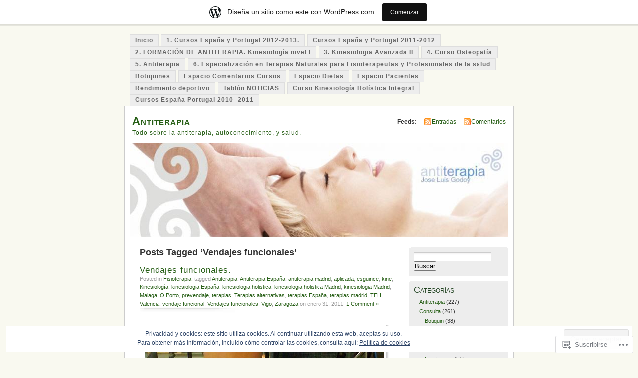

--- FILE ---
content_type: text/html; charset=UTF-8
request_url: https://kinesiologiaholistica.wordpress.com/tag/vendajes-funcionales/
body_size: 22518
content:
<!DOCTYPE html PUBLIC "-//W3C//DTD XHTML 1.0 Transitional//EN" "http://www.w3.org/TR/xhtml1/DTD/xhtml1-transitional.dtd">
<html xmlns="http://www.w3.org/1999/xhtml" lang="es">
<head profile="http://gmpg.org/xfn/11">
<meta http-equiv="Content-Type" content="text/html; charset=UTF-8" />
<title>Vendajes funcionales | Antiterapia</title>
<link rel="pingback" href="https://kinesiologiaholistica.wordpress.com/xmlrpc.php" />
<meta name='robots' content='max-image-preview:large' />
<link rel='dns-prefetch' href='//s0.wp.com' />
<link rel='dns-prefetch' href='//af.pubmine.com' />
<link rel="alternate" type="application/rss+xml" title="Antiterapia &raquo; Feed" href="https://kinesiologiaholistica.wordpress.com/feed/" />
<link rel="alternate" type="application/rss+xml" title="Antiterapia &raquo; Feed de los comentarios" href="https://kinesiologiaholistica.wordpress.com/comments/feed/" />
<link rel="alternate" type="application/rss+xml" title="Antiterapia &raquo; Etiqueta Vendajes funcionales del feed" href="https://kinesiologiaholistica.wordpress.com/tag/vendajes-funcionales/feed/" />
	<script type="text/javascript">
		/* <![CDATA[ */
		function addLoadEvent(func) {
			var oldonload = window.onload;
			if (typeof window.onload != 'function') {
				window.onload = func;
			} else {
				window.onload = function () {
					oldonload();
					func();
				}
			}
		}
		/* ]]> */
	</script>
	<link crossorigin='anonymous' rel='stylesheet' id='all-css-0-1' href='/_static/??-eJxljk0OwiAQhS8kjo0G48J4FmhHHAsD6Qwhvb10Y2rcvr/vQStmzKzICqmaEmsgFmg0BVQBrN3NM6GJroFiKtEpCoiuEY+jyAF2Az7m8J1IbplRiYPxboEe/VX+yjs68ZOYdAV9Yeq0Uj0k2pj9y1Z8pPtwtYO9nG72/P4AqW5I+Q==&cssminify=yes' type='text/css' media='all' />
<style id='wp-emoji-styles-inline-css'>

	img.wp-smiley, img.emoji {
		display: inline !important;
		border: none !important;
		box-shadow: none !important;
		height: 1em !important;
		width: 1em !important;
		margin: 0 0.07em !important;
		vertical-align: -0.1em !important;
		background: none !important;
		padding: 0 !important;
	}
/*# sourceURL=wp-emoji-styles-inline-css */
</style>
<link crossorigin='anonymous' rel='stylesheet' id='all-css-2-1' href='/wp-content/plugins/gutenberg-core/v22.2.0/build/styles/block-library/style.css?m=1764855221i&cssminify=yes' type='text/css' media='all' />
<style id='wp-block-library-inline-css'>
.has-text-align-justify {
	text-align:justify;
}
.has-text-align-justify{text-align:justify;}

/*# sourceURL=wp-block-library-inline-css */
</style><style id='global-styles-inline-css'>
:root{--wp--preset--aspect-ratio--square: 1;--wp--preset--aspect-ratio--4-3: 4/3;--wp--preset--aspect-ratio--3-4: 3/4;--wp--preset--aspect-ratio--3-2: 3/2;--wp--preset--aspect-ratio--2-3: 2/3;--wp--preset--aspect-ratio--16-9: 16/9;--wp--preset--aspect-ratio--9-16: 9/16;--wp--preset--color--black: #000000;--wp--preset--color--cyan-bluish-gray: #abb8c3;--wp--preset--color--white: #ffffff;--wp--preset--color--pale-pink: #f78da7;--wp--preset--color--vivid-red: #cf2e2e;--wp--preset--color--luminous-vivid-orange: #ff6900;--wp--preset--color--luminous-vivid-amber: #fcb900;--wp--preset--color--light-green-cyan: #7bdcb5;--wp--preset--color--vivid-green-cyan: #00d084;--wp--preset--color--pale-cyan-blue: #8ed1fc;--wp--preset--color--vivid-cyan-blue: #0693e3;--wp--preset--color--vivid-purple: #9b51e0;--wp--preset--gradient--vivid-cyan-blue-to-vivid-purple: linear-gradient(135deg,rgb(6,147,227) 0%,rgb(155,81,224) 100%);--wp--preset--gradient--light-green-cyan-to-vivid-green-cyan: linear-gradient(135deg,rgb(122,220,180) 0%,rgb(0,208,130) 100%);--wp--preset--gradient--luminous-vivid-amber-to-luminous-vivid-orange: linear-gradient(135deg,rgb(252,185,0) 0%,rgb(255,105,0) 100%);--wp--preset--gradient--luminous-vivid-orange-to-vivid-red: linear-gradient(135deg,rgb(255,105,0) 0%,rgb(207,46,46) 100%);--wp--preset--gradient--very-light-gray-to-cyan-bluish-gray: linear-gradient(135deg,rgb(238,238,238) 0%,rgb(169,184,195) 100%);--wp--preset--gradient--cool-to-warm-spectrum: linear-gradient(135deg,rgb(74,234,220) 0%,rgb(151,120,209) 20%,rgb(207,42,186) 40%,rgb(238,44,130) 60%,rgb(251,105,98) 80%,rgb(254,248,76) 100%);--wp--preset--gradient--blush-light-purple: linear-gradient(135deg,rgb(255,206,236) 0%,rgb(152,150,240) 100%);--wp--preset--gradient--blush-bordeaux: linear-gradient(135deg,rgb(254,205,165) 0%,rgb(254,45,45) 50%,rgb(107,0,62) 100%);--wp--preset--gradient--luminous-dusk: linear-gradient(135deg,rgb(255,203,112) 0%,rgb(199,81,192) 50%,rgb(65,88,208) 100%);--wp--preset--gradient--pale-ocean: linear-gradient(135deg,rgb(255,245,203) 0%,rgb(182,227,212) 50%,rgb(51,167,181) 100%);--wp--preset--gradient--electric-grass: linear-gradient(135deg,rgb(202,248,128) 0%,rgb(113,206,126) 100%);--wp--preset--gradient--midnight: linear-gradient(135deg,rgb(2,3,129) 0%,rgb(40,116,252) 100%);--wp--preset--font-size--small: 13px;--wp--preset--font-size--medium: 20px;--wp--preset--font-size--large: 36px;--wp--preset--font-size--x-large: 42px;--wp--preset--font-family--albert-sans: 'Albert Sans', sans-serif;--wp--preset--font-family--alegreya: Alegreya, serif;--wp--preset--font-family--arvo: Arvo, serif;--wp--preset--font-family--bodoni-moda: 'Bodoni Moda', serif;--wp--preset--font-family--bricolage-grotesque: 'Bricolage Grotesque', sans-serif;--wp--preset--font-family--cabin: Cabin, sans-serif;--wp--preset--font-family--chivo: Chivo, sans-serif;--wp--preset--font-family--commissioner: Commissioner, sans-serif;--wp--preset--font-family--cormorant: Cormorant, serif;--wp--preset--font-family--courier-prime: 'Courier Prime', monospace;--wp--preset--font-family--crimson-pro: 'Crimson Pro', serif;--wp--preset--font-family--dm-mono: 'DM Mono', monospace;--wp--preset--font-family--dm-sans: 'DM Sans', sans-serif;--wp--preset--font-family--dm-serif-display: 'DM Serif Display', serif;--wp--preset--font-family--domine: Domine, serif;--wp--preset--font-family--eb-garamond: 'EB Garamond', serif;--wp--preset--font-family--epilogue: Epilogue, sans-serif;--wp--preset--font-family--fahkwang: Fahkwang, sans-serif;--wp--preset--font-family--figtree: Figtree, sans-serif;--wp--preset--font-family--fira-sans: 'Fira Sans', sans-serif;--wp--preset--font-family--fjalla-one: 'Fjalla One', sans-serif;--wp--preset--font-family--fraunces: Fraunces, serif;--wp--preset--font-family--gabarito: Gabarito, system-ui;--wp--preset--font-family--ibm-plex-mono: 'IBM Plex Mono', monospace;--wp--preset--font-family--ibm-plex-sans: 'IBM Plex Sans', sans-serif;--wp--preset--font-family--ibarra-real-nova: 'Ibarra Real Nova', serif;--wp--preset--font-family--instrument-serif: 'Instrument Serif', serif;--wp--preset--font-family--inter: Inter, sans-serif;--wp--preset--font-family--josefin-sans: 'Josefin Sans', sans-serif;--wp--preset--font-family--jost: Jost, sans-serif;--wp--preset--font-family--libre-baskerville: 'Libre Baskerville', serif;--wp--preset--font-family--libre-franklin: 'Libre Franklin', sans-serif;--wp--preset--font-family--literata: Literata, serif;--wp--preset--font-family--lora: Lora, serif;--wp--preset--font-family--merriweather: Merriweather, serif;--wp--preset--font-family--montserrat: Montserrat, sans-serif;--wp--preset--font-family--newsreader: Newsreader, serif;--wp--preset--font-family--noto-sans-mono: 'Noto Sans Mono', sans-serif;--wp--preset--font-family--nunito: Nunito, sans-serif;--wp--preset--font-family--open-sans: 'Open Sans', sans-serif;--wp--preset--font-family--overpass: Overpass, sans-serif;--wp--preset--font-family--pt-serif: 'PT Serif', serif;--wp--preset--font-family--petrona: Petrona, serif;--wp--preset--font-family--piazzolla: Piazzolla, serif;--wp--preset--font-family--playfair-display: 'Playfair Display', serif;--wp--preset--font-family--plus-jakarta-sans: 'Plus Jakarta Sans', sans-serif;--wp--preset--font-family--poppins: Poppins, sans-serif;--wp--preset--font-family--raleway: Raleway, sans-serif;--wp--preset--font-family--roboto: Roboto, sans-serif;--wp--preset--font-family--roboto-slab: 'Roboto Slab', serif;--wp--preset--font-family--rubik: Rubik, sans-serif;--wp--preset--font-family--rufina: Rufina, serif;--wp--preset--font-family--sora: Sora, sans-serif;--wp--preset--font-family--source-sans-3: 'Source Sans 3', sans-serif;--wp--preset--font-family--source-serif-4: 'Source Serif 4', serif;--wp--preset--font-family--space-mono: 'Space Mono', monospace;--wp--preset--font-family--syne: Syne, sans-serif;--wp--preset--font-family--texturina: Texturina, serif;--wp--preset--font-family--urbanist: Urbanist, sans-serif;--wp--preset--font-family--work-sans: 'Work Sans', sans-serif;--wp--preset--spacing--20: 0.44rem;--wp--preset--spacing--30: 0.67rem;--wp--preset--spacing--40: 1rem;--wp--preset--spacing--50: 1.5rem;--wp--preset--spacing--60: 2.25rem;--wp--preset--spacing--70: 3.38rem;--wp--preset--spacing--80: 5.06rem;--wp--preset--shadow--natural: 6px 6px 9px rgba(0, 0, 0, 0.2);--wp--preset--shadow--deep: 12px 12px 50px rgba(0, 0, 0, 0.4);--wp--preset--shadow--sharp: 6px 6px 0px rgba(0, 0, 0, 0.2);--wp--preset--shadow--outlined: 6px 6px 0px -3px rgb(255, 255, 255), 6px 6px rgb(0, 0, 0);--wp--preset--shadow--crisp: 6px 6px 0px rgb(0, 0, 0);}:where(.is-layout-flex){gap: 0.5em;}:where(.is-layout-grid){gap: 0.5em;}body .is-layout-flex{display: flex;}.is-layout-flex{flex-wrap: wrap;align-items: center;}.is-layout-flex > :is(*, div){margin: 0;}body .is-layout-grid{display: grid;}.is-layout-grid > :is(*, div){margin: 0;}:where(.wp-block-columns.is-layout-flex){gap: 2em;}:where(.wp-block-columns.is-layout-grid){gap: 2em;}:where(.wp-block-post-template.is-layout-flex){gap: 1.25em;}:where(.wp-block-post-template.is-layout-grid){gap: 1.25em;}.has-black-color{color: var(--wp--preset--color--black) !important;}.has-cyan-bluish-gray-color{color: var(--wp--preset--color--cyan-bluish-gray) !important;}.has-white-color{color: var(--wp--preset--color--white) !important;}.has-pale-pink-color{color: var(--wp--preset--color--pale-pink) !important;}.has-vivid-red-color{color: var(--wp--preset--color--vivid-red) !important;}.has-luminous-vivid-orange-color{color: var(--wp--preset--color--luminous-vivid-orange) !important;}.has-luminous-vivid-amber-color{color: var(--wp--preset--color--luminous-vivid-amber) !important;}.has-light-green-cyan-color{color: var(--wp--preset--color--light-green-cyan) !important;}.has-vivid-green-cyan-color{color: var(--wp--preset--color--vivid-green-cyan) !important;}.has-pale-cyan-blue-color{color: var(--wp--preset--color--pale-cyan-blue) !important;}.has-vivid-cyan-blue-color{color: var(--wp--preset--color--vivid-cyan-blue) !important;}.has-vivid-purple-color{color: var(--wp--preset--color--vivid-purple) !important;}.has-black-background-color{background-color: var(--wp--preset--color--black) !important;}.has-cyan-bluish-gray-background-color{background-color: var(--wp--preset--color--cyan-bluish-gray) !important;}.has-white-background-color{background-color: var(--wp--preset--color--white) !important;}.has-pale-pink-background-color{background-color: var(--wp--preset--color--pale-pink) !important;}.has-vivid-red-background-color{background-color: var(--wp--preset--color--vivid-red) !important;}.has-luminous-vivid-orange-background-color{background-color: var(--wp--preset--color--luminous-vivid-orange) !important;}.has-luminous-vivid-amber-background-color{background-color: var(--wp--preset--color--luminous-vivid-amber) !important;}.has-light-green-cyan-background-color{background-color: var(--wp--preset--color--light-green-cyan) !important;}.has-vivid-green-cyan-background-color{background-color: var(--wp--preset--color--vivid-green-cyan) !important;}.has-pale-cyan-blue-background-color{background-color: var(--wp--preset--color--pale-cyan-blue) !important;}.has-vivid-cyan-blue-background-color{background-color: var(--wp--preset--color--vivid-cyan-blue) !important;}.has-vivid-purple-background-color{background-color: var(--wp--preset--color--vivid-purple) !important;}.has-black-border-color{border-color: var(--wp--preset--color--black) !important;}.has-cyan-bluish-gray-border-color{border-color: var(--wp--preset--color--cyan-bluish-gray) !important;}.has-white-border-color{border-color: var(--wp--preset--color--white) !important;}.has-pale-pink-border-color{border-color: var(--wp--preset--color--pale-pink) !important;}.has-vivid-red-border-color{border-color: var(--wp--preset--color--vivid-red) !important;}.has-luminous-vivid-orange-border-color{border-color: var(--wp--preset--color--luminous-vivid-orange) !important;}.has-luminous-vivid-amber-border-color{border-color: var(--wp--preset--color--luminous-vivid-amber) !important;}.has-light-green-cyan-border-color{border-color: var(--wp--preset--color--light-green-cyan) !important;}.has-vivid-green-cyan-border-color{border-color: var(--wp--preset--color--vivid-green-cyan) !important;}.has-pale-cyan-blue-border-color{border-color: var(--wp--preset--color--pale-cyan-blue) !important;}.has-vivid-cyan-blue-border-color{border-color: var(--wp--preset--color--vivid-cyan-blue) !important;}.has-vivid-purple-border-color{border-color: var(--wp--preset--color--vivid-purple) !important;}.has-vivid-cyan-blue-to-vivid-purple-gradient-background{background: var(--wp--preset--gradient--vivid-cyan-blue-to-vivid-purple) !important;}.has-light-green-cyan-to-vivid-green-cyan-gradient-background{background: var(--wp--preset--gradient--light-green-cyan-to-vivid-green-cyan) !important;}.has-luminous-vivid-amber-to-luminous-vivid-orange-gradient-background{background: var(--wp--preset--gradient--luminous-vivid-amber-to-luminous-vivid-orange) !important;}.has-luminous-vivid-orange-to-vivid-red-gradient-background{background: var(--wp--preset--gradient--luminous-vivid-orange-to-vivid-red) !important;}.has-very-light-gray-to-cyan-bluish-gray-gradient-background{background: var(--wp--preset--gradient--very-light-gray-to-cyan-bluish-gray) !important;}.has-cool-to-warm-spectrum-gradient-background{background: var(--wp--preset--gradient--cool-to-warm-spectrum) !important;}.has-blush-light-purple-gradient-background{background: var(--wp--preset--gradient--blush-light-purple) !important;}.has-blush-bordeaux-gradient-background{background: var(--wp--preset--gradient--blush-bordeaux) !important;}.has-luminous-dusk-gradient-background{background: var(--wp--preset--gradient--luminous-dusk) !important;}.has-pale-ocean-gradient-background{background: var(--wp--preset--gradient--pale-ocean) !important;}.has-electric-grass-gradient-background{background: var(--wp--preset--gradient--electric-grass) !important;}.has-midnight-gradient-background{background: var(--wp--preset--gradient--midnight) !important;}.has-small-font-size{font-size: var(--wp--preset--font-size--small) !important;}.has-medium-font-size{font-size: var(--wp--preset--font-size--medium) !important;}.has-large-font-size{font-size: var(--wp--preset--font-size--large) !important;}.has-x-large-font-size{font-size: var(--wp--preset--font-size--x-large) !important;}.has-albert-sans-font-family{font-family: var(--wp--preset--font-family--albert-sans) !important;}.has-alegreya-font-family{font-family: var(--wp--preset--font-family--alegreya) !important;}.has-arvo-font-family{font-family: var(--wp--preset--font-family--arvo) !important;}.has-bodoni-moda-font-family{font-family: var(--wp--preset--font-family--bodoni-moda) !important;}.has-bricolage-grotesque-font-family{font-family: var(--wp--preset--font-family--bricolage-grotesque) !important;}.has-cabin-font-family{font-family: var(--wp--preset--font-family--cabin) !important;}.has-chivo-font-family{font-family: var(--wp--preset--font-family--chivo) !important;}.has-commissioner-font-family{font-family: var(--wp--preset--font-family--commissioner) !important;}.has-cormorant-font-family{font-family: var(--wp--preset--font-family--cormorant) !important;}.has-courier-prime-font-family{font-family: var(--wp--preset--font-family--courier-prime) !important;}.has-crimson-pro-font-family{font-family: var(--wp--preset--font-family--crimson-pro) !important;}.has-dm-mono-font-family{font-family: var(--wp--preset--font-family--dm-mono) !important;}.has-dm-sans-font-family{font-family: var(--wp--preset--font-family--dm-sans) !important;}.has-dm-serif-display-font-family{font-family: var(--wp--preset--font-family--dm-serif-display) !important;}.has-domine-font-family{font-family: var(--wp--preset--font-family--domine) !important;}.has-eb-garamond-font-family{font-family: var(--wp--preset--font-family--eb-garamond) !important;}.has-epilogue-font-family{font-family: var(--wp--preset--font-family--epilogue) !important;}.has-fahkwang-font-family{font-family: var(--wp--preset--font-family--fahkwang) !important;}.has-figtree-font-family{font-family: var(--wp--preset--font-family--figtree) !important;}.has-fira-sans-font-family{font-family: var(--wp--preset--font-family--fira-sans) !important;}.has-fjalla-one-font-family{font-family: var(--wp--preset--font-family--fjalla-one) !important;}.has-fraunces-font-family{font-family: var(--wp--preset--font-family--fraunces) !important;}.has-gabarito-font-family{font-family: var(--wp--preset--font-family--gabarito) !important;}.has-ibm-plex-mono-font-family{font-family: var(--wp--preset--font-family--ibm-plex-mono) !important;}.has-ibm-plex-sans-font-family{font-family: var(--wp--preset--font-family--ibm-plex-sans) !important;}.has-ibarra-real-nova-font-family{font-family: var(--wp--preset--font-family--ibarra-real-nova) !important;}.has-instrument-serif-font-family{font-family: var(--wp--preset--font-family--instrument-serif) !important;}.has-inter-font-family{font-family: var(--wp--preset--font-family--inter) !important;}.has-josefin-sans-font-family{font-family: var(--wp--preset--font-family--josefin-sans) !important;}.has-jost-font-family{font-family: var(--wp--preset--font-family--jost) !important;}.has-libre-baskerville-font-family{font-family: var(--wp--preset--font-family--libre-baskerville) !important;}.has-libre-franklin-font-family{font-family: var(--wp--preset--font-family--libre-franklin) !important;}.has-literata-font-family{font-family: var(--wp--preset--font-family--literata) !important;}.has-lora-font-family{font-family: var(--wp--preset--font-family--lora) !important;}.has-merriweather-font-family{font-family: var(--wp--preset--font-family--merriweather) !important;}.has-montserrat-font-family{font-family: var(--wp--preset--font-family--montserrat) !important;}.has-newsreader-font-family{font-family: var(--wp--preset--font-family--newsreader) !important;}.has-noto-sans-mono-font-family{font-family: var(--wp--preset--font-family--noto-sans-mono) !important;}.has-nunito-font-family{font-family: var(--wp--preset--font-family--nunito) !important;}.has-open-sans-font-family{font-family: var(--wp--preset--font-family--open-sans) !important;}.has-overpass-font-family{font-family: var(--wp--preset--font-family--overpass) !important;}.has-pt-serif-font-family{font-family: var(--wp--preset--font-family--pt-serif) !important;}.has-petrona-font-family{font-family: var(--wp--preset--font-family--petrona) !important;}.has-piazzolla-font-family{font-family: var(--wp--preset--font-family--piazzolla) !important;}.has-playfair-display-font-family{font-family: var(--wp--preset--font-family--playfair-display) !important;}.has-plus-jakarta-sans-font-family{font-family: var(--wp--preset--font-family--plus-jakarta-sans) !important;}.has-poppins-font-family{font-family: var(--wp--preset--font-family--poppins) !important;}.has-raleway-font-family{font-family: var(--wp--preset--font-family--raleway) !important;}.has-roboto-font-family{font-family: var(--wp--preset--font-family--roboto) !important;}.has-roboto-slab-font-family{font-family: var(--wp--preset--font-family--roboto-slab) !important;}.has-rubik-font-family{font-family: var(--wp--preset--font-family--rubik) !important;}.has-rufina-font-family{font-family: var(--wp--preset--font-family--rufina) !important;}.has-sora-font-family{font-family: var(--wp--preset--font-family--sora) !important;}.has-source-sans-3-font-family{font-family: var(--wp--preset--font-family--source-sans-3) !important;}.has-source-serif-4-font-family{font-family: var(--wp--preset--font-family--source-serif-4) !important;}.has-space-mono-font-family{font-family: var(--wp--preset--font-family--space-mono) !important;}.has-syne-font-family{font-family: var(--wp--preset--font-family--syne) !important;}.has-texturina-font-family{font-family: var(--wp--preset--font-family--texturina) !important;}.has-urbanist-font-family{font-family: var(--wp--preset--font-family--urbanist) !important;}.has-work-sans-font-family{font-family: var(--wp--preset--font-family--work-sans) !important;}
/*# sourceURL=global-styles-inline-css */
</style>

<style id='classic-theme-styles-inline-css'>
/*! This file is auto-generated */
.wp-block-button__link{color:#fff;background-color:#32373c;border-radius:9999px;box-shadow:none;text-decoration:none;padding:calc(.667em + 2px) calc(1.333em + 2px);font-size:1.125em}.wp-block-file__button{background:#32373c;color:#fff;text-decoration:none}
/*# sourceURL=/wp-includes/css/classic-themes.min.css */
</style>
<link crossorigin='anonymous' rel='stylesheet' id='all-css-4-1' href='/_static/??-eJyFj90KwjAMhV/ILNQNnRfis+wnzmrTlqZz+PZmCDoR5k3IOZwvnOAUoQs+k88Y3ThYL9iF1oXuJrgtTF0YEMvRESS6FxX2VvI7AZIfjopOZIOLQzzC51Yi9Tk2eU4w9bYhR6yxNWyKykDbxkQioJPtyJAvCsoP97Ixji2ynRuFcMO/zRLpD4OuA2pqIdeggQLo5022wX8JOLvGphk98dHsK7M7lGVZX5+GWoKz&cssminify=yes' type='text/css' media='all' />
<link crossorigin='anonymous' rel='stylesheet' id='print-css-5-1' href='/wp-content/mu-plugins/global-print/global-print.css?m=1465851035i&cssminify=yes' type='text/css' media='print' />
<style id='jetpack-global-styles-frontend-style-inline-css'>
:root { --font-headings: unset; --font-base: unset; --font-headings-default: -apple-system,BlinkMacSystemFont,"Segoe UI",Roboto,Oxygen-Sans,Ubuntu,Cantarell,"Helvetica Neue",sans-serif; --font-base-default: -apple-system,BlinkMacSystemFont,"Segoe UI",Roboto,Oxygen-Sans,Ubuntu,Cantarell,"Helvetica Neue",sans-serif;}
/*# sourceURL=jetpack-global-styles-frontend-style-inline-css */
</style>
<link crossorigin='anonymous' rel='stylesheet' id='all-css-8-1' href='/wp-content/themes/h4/global.css?m=1420737423i&cssminify=yes' type='text/css' media='all' />
<script type="text/javascript" id="wpcom-actionbar-placeholder-js-extra">
/* <![CDATA[ */
var actionbardata = {"siteID":"3960202","postID":"0","siteURL":"https://kinesiologiaholistica.wordpress.com","xhrURL":"https://kinesiologiaholistica.wordpress.com/wp-admin/admin-ajax.php","nonce":"2b992cfbfc","isLoggedIn":"","statusMessage":"","subsEmailDefault":"instantly","proxyScriptUrl":"https://s0.wp.com/wp-content/js/wpcom-proxy-request.js?m=1513050504i&amp;ver=20211021","i18n":{"followedText":"Las nuevas entradas de este sitio aparecer\u00e1n ahora en tu \u003Ca href=\"https://wordpress.com/reader\"\u003ELector\u003C/a\u003E","foldBar":"Contraer esta barra","unfoldBar":"Expandir esta barra","shortLinkCopied":"El enlace corto se ha copiado al portapapeles."}};
//# sourceURL=wpcom-actionbar-placeholder-js-extra
/* ]]> */
</script>
<script type="text/javascript" id="jetpack-mu-wpcom-settings-js-before">
/* <![CDATA[ */
var JETPACK_MU_WPCOM_SETTINGS = {"assetsUrl":"https://s0.wp.com/wp-content/mu-plugins/jetpack-mu-wpcom-plugin/moon/jetpack_vendor/automattic/jetpack-mu-wpcom/src/build/"};
//# sourceURL=jetpack-mu-wpcom-settings-js-before
/* ]]> */
</script>
<script crossorigin='anonymous' type='text/javascript'  src='/_static/??/wp-content/js/rlt-proxy.js,/wp-content/blog-plugins/wordads-classes/js/cmp/v2/cmp-non-gdpr.js?m=1720530689j'></script>
<script type="text/javascript" id="rlt-proxy-js-after">
/* <![CDATA[ */
	rltInitialize( {"token":null,"iframeOrigins":["https:\/\/widgets.wp.com"]} );
//# sourceURL=rlt-proxy-js-after
/* ]]> */
</script>
<link rel="EditURI" type="application/rsd+xml" title="RSD" href="https://kinesiologiaholistica.wordpress.com/xmlrpc.php?rsd" />
<meta name="generator" content="WordPress.com" />

<!-- Jetpack Open Graph Tags -->
<meta property="og:type" content="website" />
<meta property="og:title" content="Vendajes funcionales &#8211; Antiterapia" />
<meta property="og:url" content="https://kinesiologiaholistica.wordpress.com/tag/vendajes-funcionales/" />
<meta property="og:site_name" content="Antiterapia" />
<meta property="og:image" content="https://s0.wp.com/i/blank.jpg?m=1383295312i" />
<meta property="og:image:width" content="200" />
<meta property="og:image:height" content="200" />
<meta property="og:image:alt" content="" />
<meta property="og:locale" content="es_ES" />
<meta property="fb:app_id" content="249643311490" />

<!-- End Jetpack Open Graph Tags -->
<link rel="shortcut icon" type="image/x-icon" href="https://s0.wp.com/i/favicon.ico?m=1713425267i" sizes="16x16 24x24 32x32 48x48" />
<link rel="icon" type="image/x-icon" href="https://s0.wp.com/i/favicon.ico?m=1713425267i" sizes="16x16 24x24 32x32 48x48" />
<link rel="apple-touch-icon" href="https://s0.wp.com/i/webclip.png?m=1713868326i" />
<link rel='openid.server' href='https://kinesiologiaholistica.wordpress.com/?openidserver=1' />
<link rel='openid.delegate' href='https://kinesiologiaholistica.wordpress.com/' />
<link rel="search" type="application/opensearchdescription+xml" href="https://kinesiologiaholistica.wordpress.com/osd.xml" title="Antiterapia" />
<link rel="search" type="application/opensearchdescription+xml" href="https://s1.wp.com/opensearch.xml" title="WordPress.com" />
		<style id="wpcom-hotfix-masterbar-style">
			@media screen and (min-width: 783px) {
				#wpadminbar .quicklinks li#wp-admin-bar-my-account.with-avatar > a img {
					margin-top: 5px;
				}
			}
		</style>
		<meta name="description" content="Entradas sobre Vendajes funcionales escritas por José Luis Godoy Muelas" />
<style type="text/css">
			#header h1 a,
		#header h2 {
			color: #265E15 !important;
		}
				#headerimage {
			background: url('https://kinesiologiaholistica.wordpress.com/wp-content/uploads/2008/06/cropped-cabecera2.jpg') no-repeat;
			height: 200px;
		}
	</style>
<script type="text/javascript">
/* <![CDATA[ */
var wa_client = {}; wa_client.cmd = []; wa_client.config = { 'blog_id': 3960202, 'blog_language': 'es', 'is_wordads': false, 'hosting_type': 0, 'afp_account_id': null, 'afp_host_id': 5038568878849053, 'theme': 'pub/mistylook', '_': { 'title': 'Anuncio publicitario', 'privacy_settings': 'Ajustes de privacidad' }, 'formats': [ 'belowpost', 'bottom_sticky', 'sidebar_sticky_right', 'sidebar', 'gutenberg_rectangle', 'gutenberg_leaderboard', 'gutenberg_mobile_leaderboard', 'gutenberg_skyscraper' ] };
/* ]]> */
</script>
		<script type="text/javascript">

			window.doNotSellCallback = function() {

				var linkElements = [
					'a[href="https://wordpress.com/?ref=footer_blog"]',
					'a[href="https://wordpress.com/?ref=footer_website"]',
					'a[href="https://wordpress.com/?ref=vertical_footer"]',
					'a[href^="https://wordpress.com/?ref=footer_segment_"]',
				].join(',');

				var dnsLink = document.createElement( 'a' );
				dnsLink.href = 'https://wordpress.com/es/advertising-program-optout/';
				dnsLink.classList.add( 'do-not-sell-link' );
				dnsLink.rel = 'nofollow';
				dnsLink.style.marginLeft = '0.5em';
				dnsLink.textContent = 'No vendas ni compartas mi información personal';

				var creditLinks = document.querySelectorAll( linkElements );

				if ( 0 === creditLinks.length ) {
					return false;
				}

				Array.prototype.forEach.call( creditLinks, function( el ) {
					el.insertAdjacentElement( 'afterend', dnsLink );
				});

				return true;
			};

		</script>
		<script type="text/javascript">
	window.google_analytics_uacct = "UA-52447-2";
</script>

<script type="text/javascript">
	var _gaq = _gaq || [];
	_gaq.push(['_setAccount', 'UA-52447-2']);
	_gaq.push(['_gat._anonymizeIp']);
	_gaq.push(['_setDomainName', 'wordpress.com']);
	_gaq.push(['_initData']);
	_gaq.push(['_trackPageview']);

	(function() {
		var ga = document.createElement('script'); ga.type = 'text/javascript'; ga.async = true;
		ga.src = ('https:' == document.location.protocol ? 'https://ssl' : 'http://www') + '.google-analytics.com/ga.js';
		(document.getElementsByTagName('head')[0] || document.getElementsByTagName('body')[0]).appendChild(ga);
	})();
</script>
<link crossorigin='anonymous' rel='stylesheet' id='all-css-0-3' href='/_static/??-eJyVjkEKwkAMRS9kG2rR4kI8irTpIGknyTCZ0OtXsRXc6fJ9Ho8PS6pQpQQpwF6l6A8SgymU1OO8MbCqwJ0EYYiKs4EtlEKu0ewAvxdYR4/BAPusbiF+pH34N/i+5BRHMB8MM6VC+pS/qGaSV/nG16Y7tZfu3DbHaQXdH15M&cssminify=yes' type='text/css' media='all' />
</head>
<body id="section-index" class="archive tag tag-vendajes-funcionales tag-3229036 wp-theme-pubmistylook customizer-styles-applied jetpack-reblog-enabled has-marketing-bar has-marketing-bar-theme-mistylook">


<div id="navigation" class="clearfix">
		<div class="menu">
		<ul>
			<li ><a href="https://kinesiologiaholistica.wordpress.com/" title="Inicio">Inicio</a></li>
			<li class="page_item page-item-7003"><a href="https://kinesiologiaholistica.wordpress.com/1-cursos-espana-y-portugal-2012-2013/">1. Cursos España y Portugal&nbsp;2012-2013.</a></li>
<li class="page_item page-item-5281"><a href="https://kinesiologiaholistica.wordpress.com/cursos-kinesiologia-osteopatia-antiterapia-espana-portugal-2011-2012/">Cursos España y Portugal&nbsp;2011-2012</a></li>
<li class="page_item page-item-5607"><a href="https://kinesiologiaholistica.wordpress.com/formacion-de-antiterapia-kinesiologia-nivel-i/">2. FORMACIÓN DE ANTITERAPIA. Kinesiología nivel&nbsp;I</a></li>
<li class="page_item page-item-3637"><a href="https://kinesiologiaholistica.wordpress.com/5-kinesiologia-avanzada/">3. Kinesiologia Avanzada&nbsp;II</a></li>
<li class="page_item page-item-325"><a href="https://kinesiologiaholistica.wordpress.com/curso-osteopatia/">4. Curso Osteopatía</a></li>
<li class="page_item page-item-19"><a href="https://kinesiologiaholistica.wordpress.com/antiterapia/">5. Antiterapia</a></li>
<li class="page_item page-item-3209"><a href="https://kinesiologiaholistica.wordpress.com/master-fisioterapeutas-y-sanitarios-de-terapias-holisticas/">6. Especialización en Terapias Naturales para Fisioterapeutas y Profesionales de la&nbsp;salud</a></li>
<li class="page_item page-item-692"><a href="https://kinesiologiaholistica.wordpress.com/botiquines/">Botiquines</a></li>
<li class="page_item page-item-46"><a href="https://kinesiologiaholistica.wordpress.com/comentarios-cursos/">Espacio Comentarios Cursos</a></li>
<li class="page_item page-item-344"><a href="https://kinesiologiaholistica.wordpress.com/dietas/">Espacio Dietas</a></li>
<li class="page_item page-item-315"><a href="https://kinesiologiaholistica.wordpress.com/pacientes/">Espacio Pacientes</a></li>
<li class="page_item page-item-104"><a href="https://kinesiologiaholistica.wordpress.com/rendimiento-deportivo/">Rendimiento deportivo</a></li>
<li class="page_item page-item-58"><a href="https://kinesiologiaholistica.wordpress.com/noticias/">Tablón NOTICIAS</a></li>
<li class="page_item page-item-21"><a href="https://kinesiologiaholistica.wordpress.com/curso-kinesiologia-antiterapia-seminarios-para-profesionales/">Curso Kinesiología Holística Integral</a></li>
<li class="page_item page-item-2836"><a href="https://kinesiologiaholistica.wordpress.com/cursos-espana-portugal-2010-2011/">Cursos España Portugal 2010 -2011</a></li>
								</ul>
	</div>
</div><!-- end id:navigation -->

<div id="container">

<div id="header">
<h1><a href="https://kinesiologiaholistica.wordpress.com/" title="Antiterapia">Antiterapia</a></h1>
<h2>Todo sobre la antiterapia, autoconocimiento, y salud.</h2>
</div><!-- end id:header -->


	
		<div id="feedarea">
	<dl>
		<dt><strong>Feeds:</strong></dt>

			<dd><a href="https://kinesiologiaholistica.wordpress.com/feed/">Entradas</a></dd>
	
			<dd><a href="https://kinesiologiaholistica.wordpress.com/comments/feed/">Comentarios</a></dd>
		</dl>
	</div><!-- end id:feedarea -->
	
	<div id="headerimage">
</div><!-- end id:headerimage -->

<div id="content">
<div id="content-main">
	              <h2 class="pagetitle">Posts Tagged &#8216;Vendajes funcionales&#8217;</h2>
      		
			<div class="post-4331 post type-post status-publish format-standard hentry category-fisioterapia tag-antiterapia tag-antiterapia-espana tag-antiterapia-madrid tag-aplicada tag-esguince tag-kine tag-kinesiologia tag-kinesiologia-espana tag-kinesiologia-holistica tag-kinesiologia-holistica-madrid tag-kinesiologia-madrid tag-malaga tag-o-porto tag-prevendaje tag-terapias tag-terapias-alternativas tag-terapias-espana tag-terapias-madrid tag-tfh tag-valencia tag-vendaje-funcional tag-vendajes-funcionales tag-vigo tag-zaragoza" id="post-4331">
				<div class="posttitle">
					<h2><a href="https://kinesiologiaholistica.wordpress.com/2011/01/31/vendajes-funcionales-2/" rel="bookmark">Vendajes funcionales.</a></h2>
					<p class="post-info">
					Posted in <a href="https://kinesiologiaholistica.wordpress.com/category/consulta-2/fisioterapia/" rel="category tag">Fisioterapia</a>, tagged <a href="https://kinesiologiaholistica.wordpress.com/tag/antiterapia/" rel="tag">Antiterapia</a>, <a href="https://kinesiologiaholistica.wordpress.com/tag/antiterapia-espana/" rel="tag">Antiterapia España</a>, <a href="https://kinesiologiaholistica.wordpress.com/tag/antiterapia-madrid/" rel="tag">antiterapia madrid</a>, <a href="https://kinesiologiaholistica.wordpress.com/tag/aplicada/" rel="tag">aplicada</a>, <a href="https://kinesiologiaholistica.wordpress.com/tag/esguince/" rel="tag">esguince</a>, <a href="https://kinesiologiaholistica.wordpress.com/tag/kine/" rel="tag">kine</a>, <a href="https://kinesiologiaholistica.wordpress.com/tag/kinesiologia/" rel="tag">Kinesiología</a>, <a href="https://kinesiologiaholistica.wordpress.com/tag/kinesiologia-espana/" rel="tag">kinesiologia España</a>, <a href="https://kinesiologiaholistica.wordpress.com/tag/kinesiologia-holistica/" rel="tag">kinesiologia holistica</a>, <a href="https://kinesiologiaholistica.wordpress.com/tag/kinesiologia-holistica-madrid/" rel="tag">kinesiologia holistica Madrid</a>, <a href="https://kinesiologiaholistica.wordpress.com/tag/kinesiologia-madrid/" rel="tag">kinesiologia Madrid</a>, <a href="https://kinesiologiaholistica.wordpress.com/tag/malaga/" rel="tag">Malaga</a>, <a href="https://kinesiologiaholistica.wordpress.com/tag/o-porto/" rel="tag">O Porto</a>, <a href="https://kinesiologiaholistica.wordpress.com/tag/prevendaje/" rel="tag">prevendaje</a>, <a href="https://kinesiologiaholistica.wordpress.com/tag/terapias/" rel="tag">terapias</a>, <a href="https://kinesiologiaholistica.wordpress.com/tag/terapias-alternativas/" rel="tag">Terapias alternativas</a>, <a href="https://kinesiologiaholistica.wordpress.com/tag/terapias-espana/" rel="tag">terapias España</a>, <a href="https://kinesiologiaholistica.wordpress.com/tag/terapias-madrid/" rel="tag">terapias madrid</a>, <a href="https://kinesiologiaholistica.wordpress.com/tag/tfh/" rel="tag">TFH</a>, <a href="https://kinesiologiaholistica.wordpress.com/tag/valencia/" rel="tag">Valencia</a>, <a href="https://kinesiologiaholistica.wordpress.com/tag/vendaje-funcional/" rel="tag">vendaje funcional</a>, <a href="https://kinesiologiaholistica.wordpress.com/tag/vendajes-funcionales/" rel="tag">Vendajes funcionales</a>, <a href="https://kinesiologiaholistica.wordpress.com/tag/vigo/" rel="tag">Vigo</a>, <a href="https://kinesiologiaholistica.wordpress.com/tag/zaragoza/" rel="tag">Zaragoza</a> on enero 31, 2011|
													<a href="https://kinesiologiaholistica.wordpress.com/2011/01/31/vendajes-funcionales-2/#comments">1 Comment &#187;</a>											</p>
				</div>

				<div class="entry">
					<div>
<p><a href="https://kinesiologiaholistica.wordpress.com/wp-content/uploads/2010/12/vf-esguince-de-tobillo.jpg"><img data-attachment-id="4332" data-permalink="https://kinesiologiaholistica.wordpress.com/2011/01/31/vendajes-funcionales-2/vf-esguince-de-tobillo/" data-orig-file="https://kinesiologiaholistica.wordpress.com/wp-content/uploads/2010/12/vf-esguince-de-tobillo.jpg" data-orig-size="480,640" data-comments-opened="1" data-image-meta="{&quot;aperture&quot;:&quot;2.8&quot;,&quot;credit&quot;:&quot;&quot;,&quot;camera&quot;:&quot;K610i&quot;,&quot;caption&quot;:&quot;&quot;,&quot;created_timestamp&quot;:&quot;1194975910&quot;,&quot;copyright&quot;:&quot;&quot;,&quot;focal_length&quot;:&quot;0&quot;,&quot;iso&quot;:&quot;400&quot;,&quot;shutter_speed&quot;:&quot;0.066666666666667&quot;,&quot;title&quot;:&quot;&quot;}" data-image-title="vf Esguince de tobillo" data-image-description="" data-image-caption="" data-medium-file="https://kinesiologiaholistica.wordpress.com/wp-content/uploads/2010/12/vf-esguince-de-tobillo.jpg?w=225" data-large-file="https://kinesiologiaholistica.wordpress.com/wp-content/uploads/2010/12/vf-esguince-de-tobillo.jpg?w=480" class="aligncenter size-full wp-image-4332" title="vf Esguince de tobillo" src="https://kinesiologiaholistica.wordpress.com/wp-content/uploads/2010/12/vf-esguince-de-tobillo.jpg?w=500" alt=""   srcset="https://kinesiologiaholistica.wordpress.com/wp-content/uploads/2010/12/vf-esguince-de-tobillo.jpg 480w, https://kinesiologiaholistica.wordpress.com/wp-content/uploads/2010/12/vf-esguince-de-tobillo.jpg?w=113&amp;h=150 113w, https://kinesiologiaholistica.wordpress.com/wp-content/uploads/2010/12/vf-esguince-de-tobillo.jpg?w=225&amp;h=300 225w" sizes="(max-width: 480px) 100vw, 480px" /></a></p>
</div>
<h1>1.    Vendaje para el esguince del LLE del tobillo <a href="https://kinesiologiaholistica.wordpress.com/2011/01/31/vendajes-funcionales-2/#more-4331" class="more-link"><span aria-label="Continuar leyendo Vendajes funcionales.">(más&hellip;)</span></a></h1>
					<p><a href="https://kinesiologiaholistica.wordpress.com/2011/01/31/vendajes-funcionales-2/" rel="bookmark" title="Enlace permanente a Vendajes funcionales.">Read Full Post &raquo;</a></p>
				</div>
							</div>

		
			<div class="post-3834 post type-post status-publish format-standard hentry category-fisioterapia tag-alto-rendimiento tag-antiterapia tag-atletismo tag-botiquin tag-carreras tag-cefaleas tag-contracturas tag-contracturas-lumbares-cronicas tag-contracturas-por-sobrecarga tag-cuidados tag-deportes tag-dolor-lumbar tag-dolor-lumbar-agudo tag-dolores-cervicales tag-dolores-de-cabeza tag-entrenador tag-entrenamiento tag-esguinces tag-fatiga-muscular tag-fisioterapia tag-hernia-discal tag-inflamacion tag-inflamacion-de-codo tag-inflamacion-del-tendon-de-aquiles tag-inflamaciones tag-isquiotibiales tag-kinesio-taping tag-kinesiologia tag-kinesiologia-aplicada tag-kinesiologia-holistica tag-kinesiologia-holistica-madrid tag-kinesiology-tape-manual tag-kinesioloy-tape tag-lesiones tag-luxacion tag-luxaciones-de-hombro tag-masajes tag-optimizacion tag-osteopatia tag-pubalgias tag-rotura-de-fibras-isquiotibiales tag-salud tag-sobrecarga tag-tendinitis tag-tendinitis-del-aductos tag-tendon-de-aquiles tag-terapia-manual tag-venda-elastica tag-venda-elastica-de-colores tag-vendaje tag-vendaje-funcional tag-vendaje-neuromuscular tag-vendajes-funcionales tag-vendar tag-vendas" id="post-3834">
				<div class="posttitle">
					<h2><a href="https://kinesiologiaholistica.wordpress.com/2010/12/03/vendajes-funcionales-iii/" rel="bookmark">Vendajes funcionales III</a></h2>
					<p class="post-info">
					Posted in <a href="https://kinesiologiaholistica.wordpress.com/category/consulta-2/fisioterapia/" rel="category tag">Fisioterapia</a>, tagged <a href="https://kinesiologiaholistica.wordpress.com/tag/alto-rendimiento/" rel="tag">Alto Rendimiento</a>, <a href="https://kinesiologiaholistica.wordpress.com/tag/antiterapia/" rel="tag">Antiterapia</a>, <a href="https://kinesiologiaholistica.wordpress.com/tag/atletismo/" rel="tag">Atletismo</a>, <a href="https://kinesiologiaholistica.wordpress.com/tag/botiquin/" rel="tag">Botiquin</a>, <a href="https://kinesiologiaholistica.wordpress.com/tag/carreras/" rel="tag">Carreras</a>, <a href="https://kinesiologiaholistica.wordpress.com/tag/cefaleas/" rel="tag">cefaleas</a>, <a href="https://kinesiologiaholistica.wordpress.com/tag/contracturas/" rel="tag">contracturas</a>, <a href="https://kinesiologiaholistica.wordpress.com/tag/contracturas-lumbares-cronicas/" rel="tag">contracturas lumbares cronicas</a>, <a href="https://kinesiologiaholistica.wordpress.com/tag/contracturas-por-sobrecarga/" rel="tag">contracturas por sobrecarga</a>, <a href="https://kinesiologiaholistica.wordpress.com/tag/cuidados/" rel="tag">Cuidados</a>, <a href="https://kinesiologiaholistica.wordpress.com/tag/deportes/" rel="tag">Deportes</a>, <a href="https://kinesiologiaholistica.wordpress.com/tag/dolor-lumbar/" rel="tag">dolor lumbar</a>, <a href="https://kinesiologiaholistica.wordpress.com/tag/dolor-lumbar-agudo/" rel="tag">dolor lumbar agudo</a>, <a href="https://kinesiologiaholistica.wordpress.com/tag/dolores-cervicales/" rel="tag">dolores cervicales</a>, <a href="https://kinesiologiaholistica.wordpress.com/tag/dolores-de-cabeza/" rel="tag">dolores de cabeza</a>, <a href="https://kinesiologiaholistica.wordpress.com/tag/entrenador/" rel="tag">entrenador</a>, <a href="https://kinesiologiaholistica.wordpress.com/tag/entrenamiento/" rel="tag">entrenamiento</a>, <a href="https://kinesiologiaholistica.wordpress.com/tag/esguinces/" rel="tag">esguinces</a>, <a href="https://kinesiologiaholistica.wordpress.com/tag/fatiga-muscular/" rel="tag">fatiga muscular</a>, <a href="https://kinesiologiaholistica.wordpress.com/tag/fisioterapia/" rel="tag">Fisioterapia</a>, <a href="https://kinesiologiaholistica.wordpress.com/tag/hernia-discal/" rel="tag">hernia discal</a>, <a href="https://kinesiologiaholistica.wordpress.com/tag/inflamacion/" rel="tag">inflamacion</a>, <a href="https://kinesiologiaholistica.wordpress.com/tag/inflamacion-de-codo/" rel="tag">inflamacion de codo</a>, <a href="https://kinesiologiaholistica.wordpress.com/tag/inflamacion-del-tendon-de-aquiles/" rel="tag">inflamacion del tendon de aquiles</a>, <a href="https://kinesiologiaholistica.wordpress.com/tag/inflamaciones/" rel="tag">inflamaciones</a>, <a href="https://kinesiologiaholistica.wordpress.com/tag/isquiotibiales/" rel="tag">isquiotibiales</a>, <a href="https://kinesiologiaholistica.wordpress.com/tag/kinesio-taping/" rel="tag">kinesio taping</a>, <a href="https://kinesiologiaholistica.wordpress.com/tag/kinesiologia/" rel="tag">Kinesiología</a>, <a href="https://kinesiologiaholistica.wordpress.com/tag/kinesiologia-aplicada/" rel="tag">Kinesiología Aplicada</a>, <a href="https://kinesiologiaholistica.wordpress.com/tag/kinesiologia-holistica/" rel="tag">kinesiologia holistica</a>, <a href="https://kinesiologiaholistica.wordpress.com/tag/kinesiologia-holistica-madrid/" rel="tag">kinesiologia holistica Madrid</a>, <a href="https://kinesiologiaholistica.wordpress.com/tag/kinesiology-tape-manual/" rel="tag">kinesiology tape manual</a>, <a href="https://kinesiologiaholistica.wordpress.com/tag/kinesioloy-tape/" rel="tag">kinesioloy tape</a>, <a href="https://kinesiologiaholistica.wordpress.com/tag/lesiones/" rel="tag">lesiones</a>, <a href="https://kinesiologiaholistica.wordpress.com/tag/luxacion/" rel="tag">luxacion</a>, <a href="https://kinesiologiaholistica.wordpress.com/tag/luxaciones-de-hombro/" rel="tag">luxaciones de hombro</a>, <a href="https://kinesiologiaholistica.wordpress.com/tag/masajes/" rel="tag">Masajes</a>, <a href="https://kinesiologiaholistica.wordpress.com/tag/optimizacion/" rel="tag">optimizacion</a>, <a href="https://kinesiologiaholistica.wordpress.com/tag/osteopatia/" rel="tag">Osteopatía</a>, <a href="https://kinesiologiaholistica.wordpress.com/tag/pubalgias/" rel="tag">pubalgias</a>, <a href="https://kinesiologiaholistica.wordpress.com/tag/rotura-de-fibras-isquiotibiales/" rel="tag">rotura de fibras isquiotibiales</a>, <a href="https://kinesiologiaholistica.wordpress.com/tag/salud/" rel="tag">Salud</a>, <a href="https://kinesiologiaholistica.wordpress.com/tag/sobrecarga/" rel="tag">sobrecarga</a>, <a href="https://kinesiologiaholistica.wordpress.com/tag/tendinitis/" rel="tag">tendinitis</a>, <a href="https://kinesiologiaholistica.wordpress.com/tag/tendinitis-del-aductos/" rel="tag">tendinitis del aductos</a>, <a href="https://kinesiologiaholistica.wordpress.com/tag/tendon-de-aquiles/" rel="tag">tendon de aquiles</a>, <a href="https://kinesiologiaholistica.wordpress.com/tag/terapia-manual/" rel="tag">Terapia manual</a>, <a href="https://kinesiologiaholistica.wordpress.com/tag/venda-elastica/" rel="tag">venda elastica</a>, <a href="https://kinesiologiaholistica.wordpress.com/tag/venda-elastica-de-colores/" rel="tag">venda elastica de colores</a>, <a href="https://kinesiologiaholistica.wordpress.com/tag/vendaje/" rel="tag">vendaje</a>, <a href="https://kinesiologiaholistica.wordpress.com/tag/vendaje-funcional/" rel="tag">vendaje funcional</a>, <a href="https://kinesiologiaholistica.wordpress.com/tag/vendaje-neuromuscular/" rel="tag">vendaje neuromuscular</a>, <a href="https://kinesiologiaholistica.wordpress.com/tag/vendajes-funcionales/" rel="tag">Vendajes funcionales</a>, <a href="https://kinesiologiaholistica.wordpress.com/tag/vendar/" rel="tag">vendar</a>, <a href="https://kinesiologiaholistica.wordpress.com/tag/vendas/" rel="tag">vendas</a> on diciembre 3, 2010|
													<a href="https://kinesiologiaholistica.wordpress.com/2010/12/03/vendajes-funcionales-iii/#respond">Leave a Comment &#187;</a>											</p>
				</div>

				<div class="entry">
					<h1><a href="https://kinesiologiaholistica.wordpress.com/wp-content/uploads/2010/11/vf-3.jpg"><img data-attachment-id="3835" data-permalink="https://kinesiologiaholistica.wordpress.com/2010/12/03/vendajes-funcionales-iii/vf-3/" data-orig-file="https://kinesiologiaholistica.wordpress.com/wp-content/uploads/2010/11/vf-3.jpg" data-orig-size="700,435" data-comments-opened="1" data-image-meta="{&quot;aperture&quot;:&quot;0&quot;,&quot;credit&quot;:&quot;&quot;,&quot;camera&quot;:&quot;&quot;,&quot;caption&quot;:&quot;&quot;,&quot;created_timestamp&quot;:&quot;0&quot;,&quot;copyright&quot;:&quot;&quot;,&quot;focal_length&quot;:&quot;0&quot;,&quot;iso&quot;:&quot;0&quot;,&quot;shutter_speed&quot;:&quot;0&quot;,&quot;title&quot;:&quot;&quot;}" data-image-title="VF 3" data-image-description="" data-image-caption="" data-medium-file="https://kinesiologiaholistica.wordpress.com/wp-content/uploads/2010/11/vf-3.jpg?w=300" data-large-file="https://kinesiologiaholistica.wordpress.com/wp-content/uploads/2010/11/vf-3.jpg?w=500" class="aligncenter size-full wp-image-3835" title="VF 3" src="https://kinesiologiaholistica.wordpress.com/wp-content/uploads/2010/11/vf-3.jpg?w=500&#038;h=310" alt="" width="500" height="310" srcset="https://kinesiologiaholistica.wordpress.com/wp-content/uploads/2010/11/vf-3.jpg?w=500&amp;h=311 500w, https://kinesiologiaholistica.wordpress.com/wp-content/uploads/2010/11/vf-3.jpg?w=150&amp;h=93 150w, https://kinesiologiaholistica.wordpress.com/wp-content/uploads/2010/11/vf-3.jpg?w=300&amp;h=186 300w, https://kinesiologiaholistica.wordpress.com/wp-content/uploads/2010/11/vf-3.jpg 700w" sizes="(max-width: 500px) 100vw, 500px" /></a></h1>
<h1>1.    Elección del vendaje <a href="https://kinesiologiaholistica.wordpress.com/2010/12/03/vendajes-funcionales-iii/#more-3834" class="more-link"><span aria-label="Continuar leyendo Vendajes funcionales III">(más&hellip;)</span></a></h1>
					<p><a href="https://kinesiologiaholistica.wordpress.com/2010/12/03/vendajes-funcionales-iii/" rel="bookmark" title="Enlace permanente a Vendajes funcionales III">Read Full Post &raquo;</a></p>
				</div>
							</div>

		
			<div class="post-3831 post type-post status-publish format-standard hentry category-fisioterapia tag-alto-rendimiento tag-antiterapia tag-atletismo tag-botiquin tag-carreras tag-cefaleas tag-contracturas tag-contracturas-lumbares-cronicas tag-contracturas-por-sobrecarga tag-cuidados tag-deportes tag-dolor-lumbar tag-dolor-lumbar-agudo tag-dolores-cervicales tag-dolores-de-cabeza tag-entrenador tag-entrenamiento tag-esguinces tag-fatiga-muscular tag-fisioterapia tag-hernia-discal tag-inflamacion tag-inflamacion-de-codo tag-inflamacion-del-tendon-de-aquiles tag-inflamaciones tag-isquiotibiales tag-kinesio-taping tag-kinesiologia tag-kinesiologia-aplicada tag-kinesiologia-holistica tag-kinesiologia-holistica-madrid tag-kinesiology-tape-manual tag-kinesioloy-tape tag-lesiones tag-luxacion tag-luxaciones-de-hombro tag-masajes tag-optimizacion tag-osteopatia tag-pubalgias tag-rotura-de-fibras-isquiotibiales tag-salud tag-sobrecarga tag-tendinitis tag-tendinitis-del-aductos tag-tendon-de-aquiles tag-terapia-manual tag-venda-elastica tag-venda-elastica-de-colores tag-vendaje tag-vendaje-funcional tag-vendaje-neuromuscular tag-vendajes-funcionales tag-vendar tag-vendas" id="post-3831">
				<div class="posttitle">
					<h2><a href="https://kinesiologiaholistica.wordpress.com/2010/11/29/vendajes-funcionales-ii/" rel="bookmark">Vendajes funcionales II</a></h2>
					<p class="post-info">
					Posted in <a href="https://kinesiologiaholistica.wordpress.com/category/consulta-2/fisioterapia/" rel="category tag">Fisioterapia</a>, tagged <a href="https://kinesiologiaholistica.wordpress.com/tag/alto-rendimiento/" rel="tag">Alto Rendimiento</a>, <a href="https://kinesiologiaholistica.wordpress.com/tag/antiterapia/" rel="tag">Antiterapia</a>, <a href="https://kinesiologiaholistica.wordpress.com/tag/atletismo/" rel="tag">Atletismo</a>, <a href="https://kinesiologiaholistica.wordpress.com/tag/botiquin/" rel="tag">Botiquin</a>, <a href="https://kinesiologiaholistica.wordpress.com/tag/carreras/" rel="tag">Carreras</a>, <a href="https://kinesiologiaholistica.wordpress.com/tag/cefaleas/" rel="tag">cefaleas</a>, <a href="https://kinesiologiaholistica.wordpress.com/tag/contracturas/" rel="tag">contracturas</a>, <a href="https://kinesiologiaholistica.wordpress.com/tag/contracturas-lumbares-cronicas/" rel="tag">contracturas lumbares cronicas</a>, <a href="https://kinesiologiaholistica.wordpress.com/tag/contracturas-por-sobrecarga/" rel="tag">contracturas por sobrecarga</a>, <a href="https://kinesiologiaholistica.wordpress.com/tag/cuidados/" rel="tag">Cuidados</a>, <a href="https://kinesiologiaholistica.wordpress.com/tag/deportes/" rel="tag">Deportes</a>, <a href="https://kinesiologiaholistica.wordpress.com/tag/dolor-lumbar/" rel="tag">dolor lumbar</a>, <a href="https://kinesiologiaholistica.wordpress.com/tag/dolor-lumbar-agudo/" rel="tag">dolor lumbar agudo</a>, <a href="https://kinesiologiaholistica.wordpress.com/tag/dolores-cervicales/" rel="tag">dolores cervicales</a>, <a href="https://kinesiologiaholistica.wordpress.com/tag/dolores-de-cabeza/" rel="tag">dolores de cabeza</a>, <a href="https://kinesiologiaholistica.wordpress.com/tag/entrenador/" rel="tag">entrenador</a>, <a href="https://kinesiologiaholistica.wordpress.com/tag/entrenamiento/" rel="tag">entrenamiento</a>, <a href="https://kinesiologiaholistica.wordpress.com/tag/esguinces/" rel="tag">esguinces</a>, <a href="https://kinesiologiaholistica.wordpress.com/tag/fatiga-muscular/" rel="tag">fatiga muscular</a>, <a href="https://kinesiologiaholistica.wordpress.com/tag/fisioterapia/" rel="tag">Fisioterapia</a>, <a href="https://kinesiologiaholistica.wordpress.com/tag/hernia-discal/" rel="tag">hernia discal</a>, <a href="https://kinesiologiaholistica.wordpress.com/tag/inflamacion/" rel="tag">inflamacion</a>, <a href="https://kinesiologiaholistica.wordpress.com/tag/inflamacion-de-codo/" rel="tag">inflamacion de codo</a>, <a href="https://kinesiologiaholistica.wordpress.com/tag/inflamacion-del-tendon-de-aquiles/" rel="tag">inflamacion del tendon de aquiles</a>, <a href="https://kinesiologiaholistica.wordpress.com/tag/inflamaciones/" rel="tag">inflamaciones</a>, <a href="https://kinesiologiaholistica.wordpress.com/tag/isquiotibiales/" rel="tag">isquiotibiales</a>, <a href="https://kinesiologiaholistica.wordpress.com/tag/kinesio-taping/" rel="tag">kinesio taping</a>, <a href="https://kinesiologiaholistica.wordpress.com/tag/kinesiologia/" rel="tag">Kinesiología</a>, <a href="https://kinesiologiaholistica.wordpress.com/tag/kinesiologia-aplicada/" rel="tag">Kinesiología Aplicada</a>, <a href="https://kinesiologiaholistica.wordpress.com/tag/kinesiologia-holistica/" rel="tag">kinesiologia holistica</a>, <a href="https://kinesiologiaholistica.wordpress.com/tag/kinesiologia-holistica-madrid/" rel="tag">kinesiologia holistica Madrid</a>, <a href="https://kinesiologiaholistica.wordpress.com/tag/kinesiology-tape-manual/" rel="tag">kinesiology tape manual</a>, <a href="https://kinesiologiaholistica.wordpress.com/tag/kinesioloy-tape/" rel="tag">kinesioloy tape</a>, <a href="https://kinesiologiaholistica.wordpress.com/tag/lesiones/" rel="tag">lesiones</a>, <a href="https://kinesiologiaholistica.wordpress.com/tag/luxacion/" rel="tag">luxacion</a>, <a href="https://kinesiologiaholistica.wordpress.com/tag/luxaciones-de-hombro/" rel="tag">luxaciones de hombro</a>, <a href="https://kinesiologiaholistica.wordpress.com/tag/masajes/" rel="tag">Masajes</a>, <a href="https://kinesiologiaholistica.wordpress.com/tag/optimizacion/" rel="tag">optimizacion</a>, <a href="https://kinesiologiaholistica.wordpress.com/tag/osteopatia/" rel="tag">Osteopatía</a>, <a href="https://kinesiologiaholistica.wordpress.com/tag/pubalgias/" rel="tag">pubalgias</a>, <a href="https://kinesiologiaholistica.wordpress.com/tag/rotura-de-fibras-isquiotibiales/" rel="tag">rotura de fibras isquiotibiales</a>, <a href="https://kinesiologiaholistica.wordpress.com/tag/salud/" rel="tag">Salud</a>, <a href="https://kinesiologiaholistica.wordpress.com/tag/sobrecarga/" rel="tag">sobrecarga</a>, <a href="https://kinesiologiaholistica.wordpress.com/tag/tendinitis/" rel="tag">tendinitis</a>, <a href="https://kinesiologiaholistica.wordpress.com/tag/tendinitis-del-aductos/" rel="tag">tendinitis del aductos</a>, <a href="https://kinesiologiaholistica.wordpress.com/tag/tendon-de-aquiles/" rel="tag">tendon de aquiles</a>, <a href="https://kinesiologiaholistica.wordpress.com/tag/terapia-manual/" rel="tag">Terapia manual</a>, <a href="https://kinesiologiaholistica.wordpress.com/tag/venda-elastica/" rel="tag">venda elastica</a>, <a href="https://kinesiologiaholistica.wordpress.com/tag/venda-elastica-de-colores/" rel="tag">venda elastica de colores</a>, <a href="https://kinesiologiaholistica.wordpress.com/tag/vendaje/" rel="tag">vendaje</a>, <a href="https://kinesiologiaholistica.wordpress.com/tag/vendaje-funcional/" rel="tag">vendaje funcional</a>, <a href="https://kinesiologiaholistica.wordpress.com/tag/vendaje-neuromuscular/" rel="tag">vendaje neuromuscular</a>, <a href="https://kinesiologiaholistica.wordpress.com/tag/vendajes-funcionales/" rel="tag">Vendajes funcionales</a>, <a href="https://kinesiologiaholistica.wordpress.com/tag/vendar/" rel="tag">vendar</a>, <a href="https://kinesiologiaholistica.wordpress.com/tag/vendas/" rel="tag">vendas</a> on noviembre 29, 2010|
													<a href="https://kinesiologiaholistica.wordpress.com/2010/11/29/vendajes-funcionales-ii/#respond">Leave a Comment &#187;</a>											</p>
				</div>

				<div class="entry">
					<h1><a href="https://kinesiologiaholistica.wordpress.com/wp-content/uploads/2010/11/vf-2.jpg"><img data-attachment-id="3832" data-permalink="https://kinesiologiaholistica.wordpress.com/2010/11/29/vendajes-funcionales-ii/vf-2/" data-orig-file="https://kinesiologiaholistica.wordpress.com/wp-content/uploads/2010/11/vf-2.jpg" data-orig-size="435,287" data-comments-opened="1" data-image-meta="{&quot;aperture&quot;:&quot;0&quot;,&quot;credit&quot;:&quot;&quot;,&quot;camera&quot;:&quot;&quot;,&quot;caption&quot;:&quot;&quot;,&quot;created_timestamp&quot;:&quot;0&quot;,&quot;copyright&quot;:&quot;&quot;,&quot;focal_length&quot;:&quot;0&quot;,&quot;iso&quot;:&quot;0&quot;,&quot;shutter_speed&quot;:&quot;0&quot;,&quot;title&quot;:&quot;&quot;}" data-image-title="VF 2" data-image-description="" data-image-caption="" data-medium-file="https://kinesiologiaholistica.wordpress.com/wp-content/uploads/2010/11/vf-2.jpg?w=300" data-large-file="https://kinesiologiaholistica.wordpress.com/wp-content/uploads/2010/11/vf-2.jpg?w=435" class="aligncenter size-full wp-image-3832" title="VF 2" src="https://kinesiologiaholistica.wordpress.com/wp-content/uploads/2010/11/vf-2.jpg?w=500" alt=""   srcset="https://kinesiologiaholistica.wordpress.com/wp-content/uploads/2010/11/vf-2.jpg 435w, https://kinesiologiaholistica.wordpress.com/wp-content/uploads/2010/11/vf-2.jpg?w=150&amp;h=99 150w, https://kinesiologiaholistica.wordpress.com/wp-content/uploads/2010/11/vf-2.jpg?w=300&amp;h=198 300w" sizes="(max-width: 435px) 100vw, 435px" /></a></h1>
<h1>1.    Efectos</h1>
<h2>1.1.   Terapéutico (tejido elástico)</h2>
<ul>
<li>Corrección terapéutica de la lesión</li>
<li>Disminuye las manifestaciones clínicas de la lesión (dolor y edema)</li>
<li>Facilita la curación</li>
<li>Se realiza colocando de forma específica los tejidos en posición corregida, relajada y con la menor solicitación <a href="https://kinesiologiaholistica.wordpress.com/2010/11/29/vendajes-funcionales-ii/#more-3831" class="more-link"><span aria-label="Continuar leyendo Vendajes funcionales II">(más&hellip;)</span></a></li>
</ul>
					<p><a href="https://kinesiologiaholistica.wordpress.com/2010/11/29/vendajes-funcionales-ii/" rel="bookmark" title="Enlace permanente a Vendajes funcionales II">Read Full Post &raquo;</a></p>
				</div>
							</div>

		
			<div class="post-3828 post type-post status-publish format-standard hentry category-fisioterapia tag-alto-rendimiento tag-antiterapia tag-atletismo tag-botiquin tag-carreras tag-cefaleas tag-contracturas tag-contracturas-lumbares-cronicas tag-contracturas-por-sobrecarga tag-cuidados tag-deportes tag-dolor-lumbar tag-dolor-lumbar-agudo tag-dolores-cervicales tag-dolores-de-cabeza tag-entrenador tag-entrenamiento tag-esguinces tag-fatiga-muscular tag-fisioterapia tag-hernia-discal tag-inflamacion tag-inflamacion-de-codo tag-inflamacion-del-tendon-de-aquiles tag-inflamaciones tag-isquiotibiales tag-kinesio-taping tag-kinesiologia tag-kinesiologia-aplicada tag-kinesiologia-holistica tag-kinesiologia-holistica-madrid tag-kinesiology-tape-manual tag-kinesioloy-tape tag-lesiones tag-luxacion tag-luxaciones-de-hombro tag-masajes tag-optimizacion tag-osteopatia tag-pubalgias tag-rotura-de-fibras-isquiotibiales tag-salud tag-sobrecarga tag-tendinitis tag-tendinitis-del-aductos tag-tendon-de-aquiles tag-terapia-manual tag-venda-elastica tag-venda-elastica-de-colores tag-vendaje tag-vendaje-funcional tag-vendaje-neuromuscular tag-vendajes-funcionales tag-vendar tag-vendas" id="post-3828">
				<div class="posttitle">
					<h2><a href="https://kinesiologiaholistica.wordpress.com/2010/11/28/vendajes-funcionales/" rel="bookmark">Vendajes funcionales</a></h2>
					<p class="post-info">
					Posted in <a href="https://kinesiologiaholistica.wordpress.com/category/consulta-2/fisioterapia/" rel="category tag">Fisioterapia</a>, tagged <a href="https://kinesiologiaholistica.wordpress.com/tag/alto-rendimiento/" rel="tag">Alto Rendimiento</a>, <a href="https://kinesiologiaholistica.wordpress.com/tag/antiterapia/" rel="tag">Antiterapia</a>, <a href="https://kinesiologiaholistica.wordpress.com/tag/atletismo/" rel="tag">Atletismo</a>, <a href="https://kinesiologiaholistica.wordpress.com/tag/botiquin/" rel="tag">Botiquin</a>, <a href="https://kinesiologiaholistica.wordpress.com/tag/carreras/" rel="tag">Carreras</a>, <a href="https://kinesiologiaholistica.wordpress.com/tag/cefaleas/" rel="tag">cefaleas</a>, <a href="https://kinesiologiaholistica.wordpress.com/tag/contracturas/" rel="tag">contracturas</a>, <a href="https://kinesiologiaholistica.wordpress.com/tag/contracturas-lumbares-cronicas/" rel="tag">contracturas lumbares cronicas</a>, <a href="https://kinesiologiaholistica.wordpress.com/tag/contracturas-por-sobrecarga/" rel="tag">contracturas por sobrecarga</a>, <a href="https://kinesiologiaholistica.wordpress.com/tag/cuidados/" rel="tag">Cuidados</a>, <a href="https://kinesiologiaholistica.wordpress.com/tag/deportes/" rel="tag">Deportes</a>, <a href="https://kinesiologiaholistica.wordpress.com/tag/dolor-lumbar/" rel="tag">dolor lumbar</a>, <a href="https://kinesiologiaholistica.wordpress.com/tag/dolor-lumbar-agudo/" rel="tag">dolor lumbar agudo</a>, <a href="https://kinesiologiaholistica.wordpress.com/tag/dolores-cervicales/" rel="tag">dolores cervicales</a>, <a href="https://kinesiologiaholistica.wordpress.com/tag/dolores-de-cabeza/" rel="tag">dolores de cabeza</a>, <a href="https://kinesiologiaholistica.wordpress.com/tag/entrenador/" rel="tag">entrenador</a>, <a href="https://kinesiologiaholistica.wordpress.com/tag/entrenamiento/" rel="tag">entrenamiento</a>, <a href="https://kinesiologiaholistica.wordpress.com/tag/esguinces/" rel="tag">esguinces</a>, <a href="https://kinesiologiaholistica.wordpress.com/tag/fatiga-muscular/" rel="tag">fatiga muscular</a>, <a href="https://kinesiologiaholistica.wordpress.com/tag/fisioterapia/" rel="tag">Fisioterapia</a>, <a href="https://kinesiologiaholistica.wordpress.com/tag/hernia-discal/" rel="tag">hernia discal</a>, <a href="https://kinesiologiaholistica.wordpress.com/tag/inflamacion/" rel="tag">inflamacion</a>, <a href="https://kinesiologiaholistica.wordpress.com/tag/inflamacion-de-codo/" rel="tag">inflamacion de codo</a>, <a href="https://kinesiologiaholistica.wordpress.com/tag/inflamacion-del-tendon-de-aquiles/" rel="tag">inflamacion del tendon de aquiles</a>, <a href="https://kinesiologiaholistica.wordpress.com/tag/inflamaciones/" rel="tag">inflamaciones</a>, <a href="https://kinesiologiaholistica.wordpress.com/tag/isquiotibiales/" rel="tag">isquiotibiales</a>, <a href="https://kinesiologiaholistica.wordpress.com/tag/kinesio-taping/" rel="tag">kinesio taping</a>, <a href="https://kinesiologiaholistica.wordpress.com/tag/kinesiologia/" rel="tag">Kinesiología</a>, <a href="https://kinesiologiaholistica.wordpress.com/tag/kinesiologia-aplicada/" rel="tag">Kinesiología Aplicada</a>, <a href="https://kinesiologiaholistica.wordpress.com/tag/kinesiologia-holistica/" rel="tag">kinesiologia holistica</a>, <a href="https://kinesiologiaholistica.wordpress.com/tag/kinesiologia-holistica-madrid/" rel="tag">kinesiologia holistica Madrid</a>, <a href="https://kinesiologiaholistica.wordpress.com/tag/kinesiology-tape-manual/" rel="tag">kinesiology tape manual</a>, <a href="https://kinesiologiaholistica.wordpress.com/tag/kinesioloy-tape/" rel="tag">kinesioloy tape</a>, <a href="https://kinesiologiaholistica.wordpress.com/tag/lesiones/" rel="tag">lesiones</a>, <a href="https://kinesiologiaholistica.wordpress.com/tag/luxacion/" rel="tag">luxacion</a>, <a href="https://kinesiologiaholistica.wordpress.com/tag/luxaciones-de-hombro/" rel="tag">luxaciones de hombro</a>, <a href="https://kinesiologiaholistica.wordpress.com/tag/masajes/" rel="tag">Masajes</a>, <a href="https://kinesiologiaholistica.wordpress.com/tag/optimizacion/" rel="tag">optimizacion</a>, <a href="https://kinesiologiaholistica.wordpress.com/tag/osteopatia/" rel="tag">Osteopatía</a>, <a href="https://kinesiologiaholistica.wordpress.com/tag/pubalgias/" rel="tag">pubalgias</a>, <a href="https://kinesiologiaholistica.wordpress.com/tag/rotura-de-fibras-isquiotibiales/" rel="tag">rotura de fibras isquiotibiales</a>, <a href="https://kinesiologiaholistica.wordpress.com/tag/salud/" rel="tag">Salud</a>, <a href="https://kinesiologiaholistica.wordpress.com/tag/sobrecarga/" rel="tag">sobrecarga</a>, <a href="https://kinesiologiaholistica.wordpress.com/tag/tendinitis/" rel="tag">tendinitis</a>, <a href="https://kinesiologiaholistica.wordpress.com/tag/tendinitis-del-aductos/" rel="tag">tendinitis del aductos</a>, <a href="https://kinesiologiaholistica.wordpress.com/tag/tendon-de-aquiles/" rel="tag">tendon de aquiles</a>, <a href="https://kinesiologiaholistica.wordpress.com/tag/terapia-manual/" rel="tag">Terapia manual</a>, <a href="https://kinesiologiaholistica.wordpress.com/tag/venda-elastica/" rel="tag">venda elastica</a>, <a href="https://kinesiologiaholistica.wordpress.com/tag/venda-elastica-de-colores/" rel="tag">venda elastica de colores</a>, <a href="https://kinesiologiaholistica.wordpress.com/tag/vendaje/" rel="tag">vendaje</a>, <a href="https://kinesiologiaholistica.wordpress.com/tag/vendaje-funcional/" rel="tag">vendaje funcional</a>, <a href="https://kinesiologiaholistica.wordpress.com/tag/vendaje-neuromuscular/" rel="tag">vendaje neuromuscular</a>, <a href="https://kinesiologiaholistica.wordpress.com/tag/vendajes-funcionales/" rel="tag">Vendajes funcionales</a>, <a href="https://kinesiologiaholistica.wordpress.com/tag/vendar/" rel="tag">vendar</a>, <a href="https://kinesiologiaholistica.wordpress.com/tag/vendas/" rel="tag">vendas</a> on noviembre 28, 2010|
													<a href="https://kinesiologiaholistica.wordpress.com/2010/11/28/vendajes-funcionales/#respond">Leave a Comment &#187;</a>											</p>
				</div>

				<div class="entry">
					<h1><a href="https://kinesiologiaholistica.wordpress.com/wp-content/uploads/2010/11/vf-1.png"><img data-attachment-id="3829" data-permalink="https://kinesiologiaholistica.wordpress.com/2010/11/28/vendajes-funcionales/vf-1/" data-orig-file="https://kinesiologiaholistica.wordpress.com/wp-content/uploads/2010/11/vf-1.png" data-orig-size="300,315" data-comments-opened="1" data-image-meta="{&quot;aperture&quot;:&quot;0&quot;,&quot;credit&quot;:&quot;&quot;,&quot;camera&quot;:&quot;&quot;,&quot;caption&quot;:&quot;&quot;,&quot;created_timestamp&quot;:&quot;0&quot;,&quot;copyright&quot;:&quot;&quot;,&quot;focal_length&quot;:&quot;0&quot;,&quot;iso&quot;:&quot;0&quot;,&quot;shutter_speed&quot;:&quot;0&quot;,&quot;title&quot;:&quot;&quot;}" data-image-title="VF 1" data-image-description="" data-image-caption="" data-medium-file="https://kinesiologiaholistica.wordpress.com/wp-content/uploads/2010/11/vf-1.png?w=286" data-large-file="https://kinesiologiaholistica.wordpress.com/wp-content/uploads/2010/11/vf-1.png?w=300" loading="lazy" class="aligncenter size-full wp-image-3829" title="VF 1" src="https://kinesiologiaholistica.wordpress.com/wp-content/uploads/2010/11/vf-1.png?w=500" alt=""   srcset="https://kinesiologiaholistica.wordpress.com/wp-content/uploads/2010/11/vf-1.png 300w, https://kinesiologiaholistica.wordpress.com/wp-content/uploads/2010/11/vf-1.png?w=143&amp;h=150 143w, https://kinesiologiaholistica.wordpress.com/wp-content/uploads/2010/11/vf-1.png?w=286&amp;h=300 286w" sizes="(max-width: 300px) 100vw, 300px" /></a></h1>
<h1>1.    Definición</h1>
<ul>
<li>Aplicación de una cura con vendas o tiras de lienzo o gasa envolviendo o sujetando una zona</li>
<li>Vendaje que se aplica sobre la piel y que tiene como objetivo aliviar de forma selectiva ciertas estructuras biológicas sin comprometer excesivamente la actividad segmentaria implicada. <a href="https://kinesiologiaholistica.wordpress.com/2010/11/28/vendajes-funcionales/#more-3828" class="more-link"><span aria-label="Continuar leyendo Vendajes funcionales">(más&hellip;)</span></a></li>
</ul>
					<p><a href="https://kinesiologiaholistica.wordpress.com/2010/11/28/vendajes-funcionales/" rel="bookmark" title="Enlace permanente a Vendajes funcionales">Read Full Post &raquo;</a></p>
				</div>
							</div>

		
			<div class="post-3898 post type-post status-publish format-standard hentry category-consulta-2 category-deportes tag-alto-rendimiento tag-atletismo tag-botiquin tag-carreras tag-cefaleas tag-contracturas tag-contracturas-lumbares-cronicas tag-contracturas-por-sobrecarga tag-deportes tag-dolor-lumbar tag-dolor-lumbar-agudo tag-dolores-cervicales tag-dolores-de-cabeza tag-dr-antxon-gorrotxagi tag-eduardo-escobar tag-entrenador tag-entrenamiento tag-fatiga-muscular tag-giro-de-italia tag-hernia-discal tag-inflamacion tag-inflamacion-de-codo tag-inflamacion-del-tendon-de-aquiles tag-inflamaciones tag-isquiotibiales tag-kinesio-taping tag-kinesiologia tag-kinesiologia-aplicada tag-kinesiologia-holistica tag-kinesiologia-holistica-madrid tag-kinesiology-tape-manual tag-kinesioloy-tape tag-luxacion tag-luxaciones-de-hombro tag-maria-achalandabaso tag-marino-lejarreta tag-medical-taping-concept tag-mitigar-cefaleas tag-mundiales tag-mundiales-de-japon tag-optimizacion tag-osteopatia tag-pubalgias tag-rotura-de-fibras-isquiotibiales tag-salud tag-seleccion-nacional-de-ciclismo tag-sobrecarga tag-tendinitis tag-tendinitis-del-aductos tag-tendon-de-aquiles tag-tour-de-francia tag-txema-aguirre tag-venda-elastica tag-venda-elastica-de-colores tag-vendaje tag-vendaje-neuromuscular tag-vendajes-funcionales tag-vendar tag-vuelta-a-espana" id="post-3898">
				<div class="posttitle">
					<h2><a href="https://kinesiologiaholistica.wordpress.com/2010/11/24/kinesio-taping/" rel="bookmark">kinesio taping, vendajes&nbsp;funcionales</a></h2>
					<p class="post-info">
					Posted in <a href="https://kinesiologiaholistica.wordpress.com/category/consulta-2/" rel="category tag">Consulta</a>, <a href="https://kinesiologiaholistica.wordpress.com/category/deportes/" rel="category tag">Deportes</a>, tagged <a href="https://kinesiologiaholistica.wordpress.com/tag/alto-rendimiento/" rel="tag">Alto Rendimiento</a>, <a href="https://kinesiologiaholistica.wordpress.com/tag/atletismo/" rel="tag">Atletismo</a>, <a href="https://kinesiologiaholistica.wordpress.com/tag/botiquin/" rel="tag">Botiquin</a>, <a href="https://kinesiologiaholistica.wordpress.com/tag/carreras/" rel="tag">Carreras</a>, <a href="https://kinesiologiaholistica.wordpress.com/tag/cefaleas/" rel="tag">cefaleas</a>, <a href="https://kinesiologiaholistica.wordpress.com/tag/contracturas/" rel="tag">contracturas</a>, <a href="https://kinesiologiaholistica.wordpress.com/tag/contracturas-lumbares-cronicas/" rel="tag">contracturas lumbares cronicas</a>, <a href="https://kinesiologiaholistica.wordpress.com/tag/contracturas-por-sobrecarga/" rel="tag">contracturas por sobrecarga</a>, <a href="https://kinesiologiaholistica.wordpress.com/tag/deportes/" rel="tag">Deportes</a>, <a href="https://kinesiologiaholistica.wordpress.com/tag/dolor-lumbar/" rel="tag">dolor lumbar</a>, <a href="https://kinesiologiaholistica.wordpress.com/tag/dolor-lumbar-agudo/" rel="tag">dolor lumbar agudo</a>, <a href="https://kinesiologiaholistica.wordpress.com/tag/dolores-cervicales/" rel="tag">dolores cervicales</a>, <a href="https://kinesiologiaholistica.wordpress.com/tag/dolores-de-cabeza/" rel="tag">dolores de cabeza</a>, <a href="https://kinesiologiaholistica.wordpress.com/tag/dr-antxon-gorrotxagi/" rel="tag">Dr. Antxon Gorrotxagi</a>, <a href="https://kinesiologiaholistica.wordpress.com/tag/eduardo-escobar/" rel="tag">Eduardo Escobar</a>, <a href="https://kinesiologiaholistica.wordpress.com/tag/entrenador/" rel="tag">entrenador</a>, <a href="https://kinesiologiaholistica.wordpress.com/tag/entrenamiento/" rel="tag">entrenamiento</a>, <a href="https://kinesiologiaholistica.wordpress.com/tag/fatiga-muscular/" rel="tag">fatiga muscular</a>, <a href="https://kinesiologiaholistica.wordpress.com/tag/giro-de-italia/" rel="tag">giro de italia</a>, <a href="https://kinesiologiaholistica.wordpress.com/tag/hernia-discal/" rel="tag">hernia discal</a>, <a href="https://kinesiologiaholistica.wordpress.com/tag/inflamacion/" rel="tag">inflamacion</a>, <a href="https://kinesiologiaholistica.wordpress.com/tag/inflamacion-de-codo/" rel="tag">inflamacion de codo</a>, <a href="https://kinesiologiaholistica.wordpress.com/tag/inflamacion-del-tendon-de-aquiles/" rel="tag">inflamacion del tendon de aquiles</a>, <a href="https://kinesiologiaholistica.wordpress.com/tag/inflamaciones/" rel="tag">inflamaciones</a>, <a href="https://kinesiologiaholistica.wordpress.com/tag/isquiotibiales/" rel="tag">isquiotibiales</a>, <a href="https://kinesiologiaholistica.wordpress.com/tag/kinesio-taping/" rel="tag">kinesio taping</a>, <a href="https://kinesiologiaholistica.wordpress.com/tag/kinesiologia/" rel="tag">Kinesiología</a>, <a href="https://kinesiologiaholistica.wordpress.com/tag/kinesiologia-aplicada/" rel="tag">Kinesiología Aplicada</a>, <a href="https://kinesiologiaholistica.wordpress.com/tag/kinesiologia-holistica/" rel="tag">kinesiologia holistica</a>, <a href="https://kinesiologiaholistica.wordpress.com/tag/kinesiologia-holistica-madrid/" rel="tag">kinesiologia holistica Madrid</a>, <a href="https://kinesiologiaholistica.wordpress.com/tag/kinesiology-tape-manual/" rel="tag">kinesiology tape manual</a>, <a href="https://kinesiologiaholistica.wordpress.com/tag/kinesioloy-tape/" rel="tag">kinesioloy tape</a>, <a href="https://kinesiologiaholistica.wordpress.com/tag/luxacion/" rel="tag">luxacion</a>, <a href="https://kinesiologiaholistica.wordpress.com/tag/luxaciones-de-hombro/" rel="tag">luxaciones de hombro</a>, <a href="https://kinesiologiaholistica.wordpress.com/tag/maria-achalandabaso/" rel="tag">Maria Achalandabaso</a>, <a href="https://kinesiologiaholistica.wordpress.com/tag/marino-lejarreta/" rel="tag">marino lejarreta</a>, <a href="https://kinesiologiaholistica.wordpress.com/tag/medical-taping-concept/" rel="tag">medical taping concept</a>, <a href="https://kinesiologiaholistica.wordpress.com/tag/mitigar-cefaleas/" rel="tag">mitigar cefaleas</a>, <a href="https://kinesiologiaholistica.wordpress.com/tag/mundiales/" rel="tag">mundiales</a>, <a href="https://kinesiologiaholistica.wordpress.com/tag/mundiales-de-japon/" rel="tag">mundiales de japon</a>, <a href="https://kinesiologiaholistica.wordpress.com/tag/optimizacion/" rel="tag">optimizacion</a>, <a href="https://kinesiologiaholistica.wordpress.com/tag/osteopatia/" rel="tag">Osteopatía</a>, <a href="https://kinesiologiaholistica.wordpress.com/tag/pubalgias/" rel="tag">pubalgias</a>, <a href="https://kinesiologiaholistica.wordpress.com/tag/rotura-de-fibras-isquiotibiales/" rel="tag">rotura de fibras isquiotibiales</a>, <a href="https://kinesiologiaholistica.wordpress.com/tag/salud/" rel="tag">Salud</a>, <a href="https://kinesiologiaholistica.wordpress.com/tag/seleccion-nacional-de-ciclismo/" rel="tag">seleccion nacional de ciclismo</a>, <a href="https://kinesiologiaholistica.wordpress.com/tag/sobrecarga/" rel="tag">sobrecarga</a>, <a href="https://kinesiologiaholistica.wordpress.com/tag/tendinitis/" rel="tag">tendinitis</a>, <a href="https://kinesiologiaholistica.wordpress.com/tag/tendinitis-del-aductos/" rel="tag">tendinitis del aductos</a>, <a href="https://kinesiologiaholistica.wordpress.com/tag/tendon-de-aquiles/" rel="tag">tendon de aquiles</a>, <a href="https://kinesiologiaholistica.wordpress.com/tag/tour-de-francia/" rel="tag">tour de francia</a>, <a href="https://kinesiologiaholistica.wordpress.com/tag/txema-aguirre/" rel="tag">txema aguirre</a>, <a href="https://kinesiologiaholistica.wordpress.com/tag/venda-elastica/" rel="tag">venda elastica</a>, <a href="https://kinesiologiaholistica.wordpress.com/tag/venda-elastica-de-colores/" rel="tag">venda elastica de colores</a>, <a href="https://kinesiologiaholistica.wordpress.com/tag/vendaje/" rel="tag">vendaje</a>, <a href="https://kinesiologiaholistica.wordpress.com/tag/vendaje-neuromuscular/" rel="tag">vendaje neuromuscular</a>, <a href="https://kinesiologiaholistica.wordpress.com/tag/vendajes-funcionales/" rel="tag">Vendajes funcionales</a>, <a href="https://kinesiologiaholistica.wordpress.com/tag/vendar/" rel="tag">vendar</a>, <a href="https://kinesiologiaholistica.wordpress.com/tag/vuelta-a-espana/" rel="tag">vuelta a españa</a> on noviembre 24, 2010|
													<a href="https://kinesiologiaholistica.wordpress.com/2010/11/24/kinesio-taping/#respond">Leave a Comment &#187;</a>											</p>
				</div>

				<div class="entry">
					<p>02.08.09 – ANE URDANGARIN | SAN SEBASTIÁN.</p>
<p>«Las descubrí en los mundiales de Japón del 90. Marino fue el primero en probarlas» <a href="https://kinesiologiaholistica.wordpress.com/2010/11/24/kinesio-taping/#more-3898" class="more-link"><span aria-label="Continuar leyendo kinesio taping, vendajes&nbsp;funcionales">(más&hellip;)</span></a></p>
					<p><a href="https://kinesiologiaholistica.wordpress.com/2010/11/24/kinesio-taping/" rel="bookmark" title="Enlace permanente a kinesio taping, vendajes&nbsp;funcionales">Read Full Post &raquo;</a></p>
				</div>
							</div>

		
		<p align="center"></p>

	</div><!-- end id:content-main -->
<div id="sidebar">
<ul>
<li class="sidebox"><form role="search" method="get" id="searchform" class="searchform" action="https://kinesiologiaholistica.wordpress.com/">
				<div>
					<label class="screen-reader-text" for="s">Buscar:</label>
					<input type="text" value="" name="s" id="s" />
					<input type="submit" id="searchsubmit" value="Buscar" />
				</div>
			</form></li><li class="sidebox"><h2>Categorías</h2>
			<ul>
					<li class="cat-item cat-item-78413373"><a href="https://kinesiologiaholistica.wordpress.com/category/antiterapia-2/">Antiterapia</a> (227)
</li>
	<li class="cat-item cat-item-20992728"><a href="https://kinesiologiaholistica.wordpress.com/category/consulta-2/">Consulta</a> (261)
<ul class='children'>
	<li class="cat-item cat-item-1683773"><a href="https://kinesiologiaholistica.wordpress.com/category/consulta-2/botiquin/">Botiquin</a> (38)
</li>
	<li class="cat-item cat-item-49622"><a href="https://kinesiologiaholistica.wordpress.com/category/consulta-2/candida/">Candida</a> (5)
</li>
	<li class="cat-item cat-item-108318"><a href="https://kinesiologiaholistica.wordpress.com/category/consulta-2/dieta/">Dieta</a> (118)
	<ul class='children'>
	<li class="cat-item cat-item-316409"><a href="https://kinesiologiaholistica.wordpress.com/category/consulta-2/dieta/receta/">Receta</a> (72)
</li>
	</ul>
</li>
	<li class="cat-item cat-item-250831"><a href="https://kinesiologiaholistica.wordpress.com/category/consulta-2/fisioterapia/">Fisioterapia</a> (51)
</li>
	<li class="cat-item cat-item-336937"><a href="https://kinesiologiaholistica.wordpress.com/category/consulta-2/masajes/">Masajes</a> (14)
</li>
	<li class="cat-item cat-item-419925"><a href="https://kinesiologiaholistica.wordpress.com/category/consulta-2/naturopatia/">Naturopatía</a> (28)
</li>
</ul>
</li>
	<li class="cat-item cat-item-10922"><a href="https://kinesiologiaholistica.wordpress.com/category/cursos/">Cursos</a> (247)
<ul class='children'>
	<li class="cat-item cat-item-7945532"><a href="https://kinesiologiaholistica.wordpress.com/category/cursos/antiterapia/">Antiterapia</a> (87)
</li>
	<li class="cat-item cat-item-57174442"><a href="https://kinesiologiaholistica.wordpress.com/category/cursos/clinica-cursos/">Clínica</a> (8)
</li>
	<li class="cat-item cat-item-64320500"><a href="https://kinesiologiaholistica.wordpress.com/category/cursos/kine-avanzada/">Kine. Avanzada</a> (11)
</li>
	<li class="cat-item cat-item-596785"><a href="https://kinesiologiaholistica.wordpress.com/category/cursos/kinesiologia/">Kinesiología</a> (74)
</li>
	<li class="cat-item cat-item-60551488"><a href="https://kinesiologiaholistica.wordpress.com/category/cursos/master-cursos/">Master</a> (3)
</li>
	<li class="cat-item cat-item-41341"><a href="https://kinesiologiaholistica.wordpress.com/category/cursos/monitores/">Monitores</a> (18)
</li>
	<li class="cat-item cat-item-419924"><a href="https://kinesiologiaholistica.wordpress.com/category/cursos/osteopatia/">Osteopatía</a> (34)
</li>
</ul>
</li>
	<li class="cat-item cat-item-889"><a href="https://kinesiologiaholistica.wordpress.com/category/deportes/">Deportes</a> (126)
</li>
	<li class="cat-item cat-item-78400634"><a href="https://kinesiologiaholistica.wordpress.com/category/faq-opiniones-y-consulta/">FAQ opiniones y consulta</a> (6)
</li>
	<li class="cat-item cat-item-34918025"><a href="https://kinesiologiaholistica.wordpress.com/category/libros-2/">Libros</a> (7)
</li>
	<li class="cat-item cat-item-775"><a href="https://kinesiologiaholistica.wordpress.com/category/noticias/">Noticias</a> (74)
</li>
			</ul>

			</li><li class="sidebox"><h2>Páginas</h2>
			<ul>
				<li class="page_item page-item-7003"><a href="https://kinesiologiaholistica.wordpress.com/1-cursos-espana-y-portugal-2012-2013/">1. Cursos España y Portugal&nbsp;2012-2013.</a></li>
<li class="page_item page-item-5607"><a href="https://kinesiologiaholistica.wordpress.com/formacion-de-antiterapia-kinesiologia-nivel-i/">2. FORMACIÓN DE ANTITERAPIA. Kinesiología nivel&nbsp;I</a></li>
<li class="page_item page-item-3637"><a href="https://kinesiologiaholistica.wordpress.com/5-kinesiologia-avanzada/">3. Kinesiologia Avanzada&nbsp;II</a></li>
<li class="page_item page-item-325"><a href="https://kinesiologiaholistica.wordpress.com/curso-osteopatia/">4. Curso Osteopatía</a></li>
<li class="page_item page-item-19"><a href="https://kinesiologiaholistica.wordpress.com/antiterapia/">5. Antiterapia</a></li>
<li class="page_item page-item-3209"><a href="https://kinesiologiaholistica.wordpress.com/master-fisioterapeutas-y-sanitarios-de-terapias-holisticas/">6. Especialización en Terapias Naturales para Fisioterapeutas y Profesionales de la&nbsp;salud</a></li>
<li class="page_item page-item-692"><a href="https://kinesiologiaholistica.wordpress.com/botiquines/">Botiquines</a></li>
<li class="page_item page-item-21"><a href="https://kinesiologiaholistica.wordpress.com/curso-kinesiologia-antiterapia-seminarios-para-profesionales/">Curso Kinesiología Holística Integral</a></li>
<li class="page_item page-item-2836"><a href="https://kinesiologiaholistica.wordpress.com/cursos-espana-portugal-2010-2011/">Cursos España Portugal 2010 -2011</a></li>
<li class="page_item page-item-5281"><a href="https://kinesiologiaholistica.wordpress.com/cursos-kinesiologia-osteopatia-antiterapia-espana-portugal-2011-2012/">Cursos España y Portugal&nbsp;2011-2012</a></li>
<li class="page_item page-item-46"><a href="https://kinesiologiaholistica.wordpress.com/comentarios-cursos/">Espacio Comentarios Cursos</a></li>
<li class="page_item page-item-344"><a href="https://kinesiologiaholistica.wordpress.com/dietas/">Espacio Dietas</a></li>
<li class="page_item page-item-315"><a href="https://kinesiologiaholistica.wordpress.com/pacientes/">Espacio Pacientes</a></li>
<li class="page_item page-item-104"><a href="https://kinesiologiaholistica.wordpress.com/rendimiento-deportivo/">Rendimiento deportivo</a></li>
<li class="page_item page-item-58"><a href="https://kinesiologiaholistica.wordpress.com/noticias/">Tablón NOTICIAS</a></li>
			</ul>

			</li><li class="sidebox"><h2>Blog Stats</h2>		<ul>
			<li>363.618 hits</li>
		</ul>
		</li><li class="sidebox"><h2><label for="subscribe-field">Suscripción por correo electrónico</label></h2>

			<div class="wp-block-jetpack-subscriptions__container">
			<form
				action="https://subscribe.wordpress.com"
				method="post"
				accept-charset="utf-8"
				data-blog="3960202"
				data-post_access_level="everybody"
				id="subscribe-blog"
			>
				<p>Escribe tu dirección de correo electrónico para suscribirte a este blog, y recibir notificaciones de nuevos mensajes por correo.</p>
				<p id="subscribe-email">
					<label
						id="subscribe-field-label"
						for="subscribe-field"
						class="screen-reader-text"
					>
						Dirección de correo electrónico:					</label>

					<input
							type="email"
							name="email"
							autocomplete="email"
							
							style="width: 95%; padding: 1px 10px"
							placeholder="Dirección de correo electrónico"
							value=""
							id="subscribe-field"
							required
						/>				</p>

				<p id="subscribe-submit"
									>
					<input type="hidden" name="action" value="subscribe"/>
					<input type="hidden" name="blog_id" value="3960202"/>
					<input type="hidden" name="source" value="https://kinesiologiaholistica.wordpress.com/tag/vendajes-funcionales/"/>
					<input type="hidden" name="sub-type" value="widget"/>
					<input type="hidden" name="redirect_fragment" value="subscribe-blog"/>
					<input type="hidden" id="_wpnonce" name="_wpnonce" value="25743f32a6" />					<button type="submit"
													class="wp-block-button__link"
																	>
						suscribirme					</button>
				</p>
			</form>
							<div class="wp-block-jetpack-subscriptions__subscount">
					Únete a otros 2 suscriptores				</div>
						</div>
			
</li></ul>
</div><!-- end id:sidebar -->
</div><!-- end id:content -->
</div><!-- end id:container -->
<div id="footer">
	<div id="colophon">
		<p><a href="https://wordpress.com/es/?ref=footer_blog" rel="nofollow">Blog de WordPress.com.</a></p>
		<p>WPThemes.</p>
		<br class="clear" />
	</div><!-- end #colophon-->
</div><!-- end #footer-->
<!--  -->
<script type="speculationrules">
{"prefetch":[{"source":"document","where":{"and":[{"href_matches":"/*"},{"not":{"href_matches":["/wp-*.php","/wp-admin/*","/files/*","/wp-content/*","/wp-content/plugins/*","/wp-content/themes/pub/mistylook/*","/*\\?(.+)"]}},{"not":{"selector_matches":"a[rel~=\"nofollow\"]"}},{"not":{"selector_matches":".no-prefetch, .no-prefetch a"}}]},"eagerness":"conservative"}]}
</script>
	<div style="display:none">
	</div>
		<!-- CCPA [start] -->
		<script type="text/javascript">
			( function () {

				var setupPrivacy = function() {

					// Minimal Mozilla Cookie library
					// https://developer.mozilla.org/en-US/docs/Web/API/Document/cookie/Simple_document.cookie_framework
					var cookieLib = window.cookieLib = {getItem:function(e){return e&&decodeURIComponent(document.cookie.replace(new RegExp("(?:(?:^|.*;)\\s*"+encodeURIComponent(e).replace(/[\-\.\+\*]/g,"\\$&")+"\\s*\\=\\s*([^;]*).*$)|^.*$"),"$1"))||null},setItem:function(e,o,n,t,r,i){if(!e||/^(?:expires|max\-age|path|domain|secure)$/i.test(e))return!1;var c="";if(n)switch(n.constructor){case Number:c=n===1/0?"; expires=Fri, 31 Dec 9999 23:59:59 GMT":"; max-age="+n;break;case String:c="; expires="+n;break;case Date:c="; expires="+n.toUTCString()}return"rootDomain"!==r&&".rootDomain"!==r||(r=(".rootDomain"===r?".":"")+document.location.hostname.split(".").slice(-2).join(".")),document.cookie=encodeURIComponent(e)+"="+encodeURIComponent(o)+c+(r?"; domain="+r:"")+(t?"; path="+t:"")+(i?"; secure":""),!0}};

					// Implement IAB USP API.
					window.__uspapi = function( command, version, callback ) {

						// Validate callback.
						if ( typeof callback !== 'function' ) {
							return;
						}

						// Validate the given command.
						if ( command !== 'getUSPData' || version !== 1 ) {
							callback( null, false );
							return;
						}

						// Check for GPC. If set, override any stored cookie.
						if ( navigator.globalPrivacyControl ) {
							callback( { version: 1, uspString: '1YYN' }, true );
							return;
						}

						// Check for cookie.
						var consent = cookieLib.getItem( 'usprivacy' );

						// Invalid cookie.
						if ( null === consent ) {
							callback( null, false );
							return;
						}

						// Everything checks out. Fire the provided callback with the consent data.
						callback( { version: 1, uspString: consent }, true );
					};

					// Initialization.
					document.addEventListener( 'DOMContentLoaded', function() {

						// Internal functions.
						var setDefaultOptInCookie = function() {
							var value = '1YNN';
							var domain = '.wordpress.com' === location.hostname.slice( -14 ) ? '.rootDomain' : location.hostname;
							cookieLib.setItem( 'usprivacy', value, 365 * 24 * 60 * 60, '/', domain );
						};

						var setDefaultOptOutCookie = function() {
							var value = '1YYN';
							var domain = '.wordpress.com' === location.hostname.slice( -14 ) ? '.rootDomain' : location.hostname;
							cookieLib.setItem( 'usprivacy', value, 24 * 60 * 60, '/', domain );
						};

						var setDefaultNotApplicableCookie = function() {
							var value = '1---';
							var domain = '.wordpress.com' === location.hostname.slice( -14 ) ? '.rootDomain' : location.hostname;
							cookieLib.setItem( 'usprivacy', value, 24 * 60 * 60, '/', domain );
						};

						var setCcpaAppliesCookie = function( applies ) {
							var domain = '.wordpress.com' === location.hostname.slice( -14 ) ? '.rootDomain' : location.hostname;
							cookieLib.setItem( 'ccpa_applies', applies, 24 * 60 * 60, '/', domain );
						}

						var maybeCallDoNotSellCallback = function() {
							if ( 'function' === typeof window.doNotSellCallback ) {
								return window.doNotSellCallback();
							}

							return false;
						}

						// Look for usprivacy cookie first.
						var usprivacyCookie = cookieLib.getItem( 'usprivacy' );

						// Found a usprivacy cookie.
						if ( null !== usprivacyCookie ) {

							// If the cookie indicates that CCPA does not apply, then bail.
							if ( '1---' === usprivacyCookie ) {
								return;
							}

							// CCPA applies, so call our callback to add Do Not Sell link to the page.
							maybeCallDoNotSellCallback();

							// We're all done, no more processing needed.
							return;
						}

						// We don't have a usprivacy cookie, so check to see if we have a CCPA applies cookie.
						var ccpaCookie = cookieLib.getItem( 'ccpa_applies' );

						// No CCPA applies cookie found, so we'll need to geolocate if this visitor is from California.
						// This needs to happen client side because we do not have region geo data in our $SERVER headers,
						// only country data -- therefore we can't vary cache on the region.
						if ( null === ccpaCookie ) {

							var request = new XMLHttpRequest();
							request.open( 'GET', 'https://public-api.wordpress.com/geo/', true );

							request.onreadystatechange = function () {
								if ( 4 === this.readyState ) {
									if ( 200 === this.status ) {

										// Got a geo response. Parse out the region data.
										var data = JSON.parse( this.response );
										var region      = data.region ? data.region.toLowerCase() : '';
										var ccpa_applies = ['california', 'colorado', 'connecticut', 'delaware', 'indiana', 'iowa', 'montana', 'new jersey', 'oregon', 'tennessee', 'texas', 'utah', 'virginia'].indexOf( region ) > -1;
										// Set CCPA applies cookie. This keeps us from having to make a geo request too frequently.
										setCcpaAppliesCookie( ccpa_applies );

										// Check if CCPA applies to set the proper usprivacy cookie.
										if ( ccpa_applies ) {
											if ( maybeCallDoNotSellCallback() ) {
												// Do Not Sell link added, so set default opt-in.
												setDefaultOptInCookie();
											} else {
												// Failed showing Do Not Sell link as required, so default to opt-OUT just to be safe.
												setDefaultOptOutCookie();
											}
										} else {
											// CCPA does not apply.
											setDefaultNotApplicableCookie();
										}
									} else {
										// Could not geo, so let's assume for now that CCPA applies to be safe.
										setCcpaAppliesCookie( true );
										if ( maybeCallDoNotSellCallback() ) {
											// Do Not Sell link added, so set default opt-in.
											setDefaultOptInCookie();
										} else {
											// Failed showing Do Not Sell link as required, so default to opt-OUT just to be safe.
											setDefaultOptOutCookie();
										}
									}
								}
							};

							// Send the geo request.
							request.send();
						} else {
							// We found a CCPA applies cookie.
							if ( ccpaCookie === 'true' ) {
								if ( maybeCallDoNotSellCallback() ) {
									// Do Not Sell link added, so set default opt-in.
									setDefaultOptInCookie();
								} else {
									// Failed showing Do Not Sell link as required, so default to opt-OUT just to be safe.
									setDefaultOptOutCookie();
								}
							} else {
								// CCPA does not apply.
								setDefaultNotApplicableCookie();
							}
						}
					} );
				};

				// Kickoff initialization.
				if ( window.defQueue && defQueue.isLOHP && defQueue.isLOHP === 2020 ) {
					defQueue.items.push( setupPrivacy );
				} else {
					setupPrivacy();
				}

			} )();
		</script>

		<!-- CCPA [end] -->
		<div class="widget widget_eu_cookie_law_widget">
<div
	class="hide-on-button ads-active"
	data-hide-timeout="30"
	data-consent-expiration="180"
	id="eu-cookie-law"
	style="display: none"
>
	<form method="post">
		<input type="submit" value="Cerrar y aceptar" class="accept" />

		Privacidad y cookies: este sitio utiliza cookies. Al continuar utilizando esta web, aceptas su uso. <br />
Para obtener más información, incluido cómo controlar las cookies, consulta aquí:
				<a href="https://automattic.com/cookies/" rel="nofollow">
			Política de cookies		</a>
 </form>
</div>
</div>		<div id="actionbar" dir="ltr" style="display: none;"
			class="actnbr-pub-mistylook actnbr-has-follow actnbr-has-actions">
		<ul>
								<li class="actnbr-btn actnbr-hidden">
								<a class="actnbr-action actnbr-actn-follow " href="">
			<svg class="gridicon" height="20" width="20" xmlns="http://www.w3.org/2000/svg" viewBox="0 0 20 20"><path clip-rule="evenodd" d="m4 4.5h12v6.5h1.5v-6.5-1.5h-1.5-12-1.5v1.5 10.5c0 1.1046.89543 2 2 2h7v-1.5h-7c-.27614 0-.5-.2239-.5-.5zm10.5 2h-9v1.5h9zm-5 3h-4v1.5h4zm3.5 1.5h-1v1h1zm-1-1.5h-1.5v1.5 1 1.5h1.5 1 1.5v-1.5-1-1.5h-1.5zm-2.5 2.5h-4v1.5h4zm6.5 1.25h1.5v2.25h2.25v1.5h-2.25v2.25h-1.5v-2.25h-2.25v-1.5h2.25z"  fill-rule="evenodd"></path></svg>
			<span>Suscribirse</span>
		</a>
		<a class="actnbr-action actnbr-actn-following  no-display" href="">
			<svg class="gridicon" height="20" width="20" xmlns="http://www.w3.org/2000/svg" viewBox="0 0 20 20"><path fill-rule="evenodd" clip-rule="evenodd" d="M16 4.5H4V15C4 15.2761 4.22386 15.5 4.5 15.5H11.5V17H4.5C3.39543 17 2.5 16.1046 2.5 15V4.5V3H4H16H17.5V4.5V12.5H16V4.5ZM5.5 6.5H14.5V8H5.5V6.5ZM5.5 9.5H9.5V11H5.5V9.5ZM12 11H13V12H12V11ZM10.5 9.5H12H13H14.5V11V12V13.5H13H12H10.5V12V11V9.5ZM5.5 12H9.5V13.5H5.5V12Z" fill="#008A20"></path><path class="following-icon-tick" d="M13.5 16L15.5 18L19 14.5" stroke="#008A20" stroke-width="1.5"></path></svg>
			<span>Suscrito</span>
		</a>
							<div class="actnbr-popover tip tip-top-left actnbr-notice" id="follow-bubble">
							<div class="tip-arrow"></div>
							<div class="tip-inner actnbr-follow-bubble">
															<ul>
											<li class="actnbr-sitename">
			<a href="https://kinesiologiaholistica.wordpress.com">
				<img loading='lazy' alt='' src='https://s0.wp.com/i/logo/wpcom-gray-white.png?m=1479929237i' srcset='https://s0.wp.com/i/logo/wpcom-gray-white.png 1x' class='avatar avatar-50' height='50' width='50' />				Antiterapia			</a>
		</li>
										<div class="actnbr-message no-display"></div>
									<form method="post" action="https://subscribe.wordpress.com" accept-charset="utf-8" style="display: none;">
																				<div>
										<input type="email" name="email" placeholder="Introduce tu dirección de correo electrónico" class="actnbr-email-field" aria-label="Introduce tu dirección de correo electrónico" />
										</div>
										<input type="hidden" name="action" value="subscribe" />
										<input type="hidden" name="blog_id" value="3960202" />
										<input type="hidden" name="source" value="https://kinesiologiaholistica.wordpress.com/tag/vendajes-funcionales/" />
										<input type="hidden" name="sub-type" value="actionbar-follow" />
										<input type="hidden" id="_wpnonce" name="_wpnonce" value="25743f32a6" />										<div class="actnbr-button-wrap">
											<button type="submit" value="Suscríbeme">
												Suscríbeme											</button>
										</div>
									</form>
									<li class="actnbr-login-nudge">
										<div>
											¿Ya tienes una cuenta de WordPress.com? <a href="https://wordpress.com/log-in?redirect_to=https%3A%2F%2Fkinesiologiaholistica.wordpress.com%2F2011%2F01%2F31%2Fvendajes-funcionales-2%2F&#038;signup_flow=account">Inicia sesión</a>.										</div>
									</li>
								</ul>
															</div>
						</div>
					</li>
							<li class="actnbr-ellipsis actnbr-hidden">
				<svg class="gridicon gridicons-ellipsis" height="24" width="24" xmlns="http://www.w3.org/2000/svg" viewBox="0 0 24 24"><g><path d="M7 12c0 1.104-.896 2-2 2s-2-.896-2-2 .896-2 2-2 2 .896 2 2zm12-2c-1.104 0-2 .896-2 2s.896 2 2 2 2-.896 2-2-.896-2-2-2zm-7 0c-1.104 0-2 .896-2 2s.896 2 2 2 2-.896 2-2-.896-2-2-2z"/></g></svg>				<div class="actnbr-popover tip tip-top-left actnbr-more">
					<div class="tip-arrow"></div>
					<div class="tip-inner">
						<ul>
								<li class="actnbr-sitename">
			<a href="https://kinesiologiaholistica.wordpress.com">
				<img loading='lazy' alt='' src='https://s0.wp.com/i/logo/wpcom-gray-white.png?m=1479929237i' srcset='https://s0.wp.com/i/logo/wpcom-gray-white.png 1x' class='avatar avatar-50' height='50' width='50' />				Antiterapia			</a>
		</li>
								<li class="actnbr-folded-follow">
										<a class="actnbr-action actnbr-actn-follow " href="">
			<svg class="gridicon" height="20" width="20" xmlns="http://www.w3.org/2000/svg" viewBox="0 0 20 20"><path clip-rule="evenodd" d="m4 4.5h12v6.5h1.5v-6.5-1.5h-1.5-12-1.5v1.5 10.5c0 1.1046.89543 2 2 2h7v-1.5h-7c-.27614 0-.5-.2239-.5-.5zm10.5 2h-9v1.5h9zm-5 3h-4v1.5h4zm3.5 1.5h-1v1h1zm-1-1.5h-1.5v1.5 1 1.5h1.5 1 1.5v-1.5-1-1.5h-1.5zm-2.5 2.5h-4v1.5h4zm6.5 1.25h1.5v2.25h2.25v1.5h-2.25v2.25h-1.5v-2.25h-2.25v-1.5h2.25z"  fill-rule="evenodd"></path></svg>
			<span>Suscribirse</span>
		</a>
		<a class="actnbr-action actnbr-actn-following  no-display" href="">
			<svg class="gridicon" height="20" width="20" xmlns="http://www.w3.org/2000/svg" viewBox="0 0 20 20"><path fill-rule="evenodd" clip-rule="evenodd" d="M16 4.5H4V15C4 15.2761 4.22386 15.5 4.5 15.5H11.5V17H4.5C3.39543 17 2.5 16.1046 2.5 15V4.5V3H4H16H17.5V4.5V12.5H16V4.5ZM5.5 6.5H14.5V8H5.5V6.5ZM5.5 9.5H9.5V11H5.5V9.5ZM12 11H13V12H12V11ZM10.5 9.5H12H13H14.5V11V12V13.5H13H12H10.5V12V11V9.5ZM5.5 12H9.5V13.5H5.5V12Z" fill="#008A20"></path><path class="following-icon-tick" d="M13.5 16L15.5 18L19 14.5" stroke="#008A20" stroke-width="1.5"></path></svg>
			<span>Suscrito</span>
		</a>
								</li>
														<li class="actnbr-signup"><a href="https://wordpress.com/start/">Regístrate</a></li>
							<li class="actnbr-login"><a href="https://wordpress.com/log-in?redirect_to=https%3A%2F%2Fkinesiologiaholistica.wordpress.com%2F2011%2F01%2F31%2Fvendajes-funcionales-2%2F&#038;signup_flow=account">Iniciar sesión</a></li>
															<li class="flb-report">
									<a href="https://wordpress.com/abuse/?report_url=https://kinesiologiaholistica.wordpress.com" target="_blank" rel="noopener noreferrer">
										Denunciar este contenido									</a>
								</li>
															<li class="actnbr-reader">
									<a href="https://wordpress.com/reader/feeds/117748588">
										Ver el sitio en el Lector									</a>
								</li>
															<li class="actnbr-subs">
									<a href="https://subscribe.wordpress.com/">Gestionar las suscripciones</a>
								</li>
																<li class="actnbr-fold"><a href="">Contraer esta barra</a></li>
														</ul>
					</div>
				</div>
			</li>
		</ul>
	</div>
	
<script>
window.addEventListener( "DOMContentLoaded", function( event ) {
	var link = document.createElement( "link" );
	link.href = "/wp-content/mu-plugins/actionbar/actionbar.css?v=20250116";
	link.type = "text/css";
	link.rel = "stylesheet";
	document.head.appendChild( link );

	var script = document.createElement( "script" );
	script.src = "/wp-content/mu-plugins/actionbar/actionbar.js?v=20250204";
	document.body.appendChild( script );
} );
</script>

			<div id="jp-carousel-loading-overlay">
			<div id="jp-carousel-loading-wrapper">
				<span id="jp-carousel-library-loading">&nbsp;</span>
			</div>
		</div>
		<div class="jp-carousel-overlay" style="display: none;">

		<div class="jp-carousel-container">
			<!-- The Carousel Swiper -->
			<div
				class="jp-carousel-wrap swiper jp-carousel-swiper-container jp-carousel-transitions"
				itemscope
				itemtype="https://schema.org/ImageGallery">
				<div class="jp-carousel swiper-wrapper"></div>
				<div class="jp-swiper-button-prev swiper-button-prev">
					<svg width="25" height="24" viewBox="0 0 25 24" fill="none" xmlns="http://www.w3.org/2000/svg">
						<mask id="maskPrev" mask-type="alpha" maskUnits="userSpaceOnUse" x="8" y="6" width="9" height="12">
							<path d="M16.2072 16.59L11.6496 12L16.2072 7.41L14.8041 6L8.8335 12L14.8041 18L16.2072 16.59Z" fill="white"/>
						</mask>
						<g mask="url(#maskPrev)">
							<rect x="0.579102" width="23.8823" height="24" fill="#FFFFFF"/>
						</g>
					</svg>
				</div>
				<div class="jp-swiper-button-next swiper-button-next">
					<svg width="25" height="24" viewBox="0 0 25 24" fill="none" xmlns="http://www.w3.org/2000/svg">
						<mask id="maskNext" mask-type="alpha" maskUnits="userSpaceOnUse" x="8" y="6" width="8" height="12">
							<path d="M8.59814 16.59L13.1557 12L8.59814 7.41L10.0012 6L15.9718 12L10.0012 18L8.59814 16.59Z" fill="white"/>
						</mask>
						<g mask="url(#maskNext)">
							<rect x="0.34375" width="23.8822" height="24" fill="#FFFFFF"/>
						</g>
					</svg>
				</div>
			</div>
			<!-- The main close buton -->
			<div class="jp-carousel-close-hint">
				<svg width="25" height="24" viewBox="0 0 25 24" fill="none" xmlns="http://www.w3.org/2000/svg">
					<mask id="maskClose" mask-type="alpha" maskUnits="userSpaceOnUse" x="5" y="5" width="15" height="14">
						<path d="M19.3166 6.41L17.9135 5L12.3509 10.59L6.78834 5L5.38525 6.41L10.9478 12L5.38525 17.59L6.78834 19L12.3509 13.41L17.9135 19L19.3166 17.59L13.754 12L19.3166 6.41Z" fill="white"/>
					</mask>
					<g mask="url(#maskClose)">
						<rect x="0.409668" width="23.8823" height="24" fill="#FFFFFF"/>
					</g>
				</svg>
			</div>
			<!-- Image info, comments and meta -->
			<div class="jp-carousel-info">
				<div class="jp-carousel-info-footer">
					<div class="jp-carousel-pagination-container">
						<div class="jp-swiper-pagination swiper-pagination"></div>
						<div class="jp-carousel-pagination"></div>
					</div>
					<div class="jp-carousel-photo-title-container">
						<h2 class="jp-carousel-photo-caption"></h2>
					</div>
					<div class="jp-carousel-photo-icons-container">
						<a href="#" class="jp-carousel-icon-btn jp-carousel-icon-info" aria-label="Cambiar la visibilidad de los metadatos de las fotos">
							<span class="jp-carousel-icon">
								<svg width="25" height="24" viewBox="0 0 25 24" fill="none" xmlns="http://www.w3.org/2000/svg">
									<mask id="maskInfo" mask-type="alpha" maskUnits="userSpaceOnUse" x="2" y="2" width="21" height="20">
										<path fill-rule="evenodd" clip-rule="evenodd" d="M12.7537 2C7.26076 2 2.80273 6.48 2.80273 12C2.80273 17.52 7.26076 22 12.7537 22C18.2466 22 22.7046 17.52 22.7046 12C22.7046 6.48 18.2466 2 12.7537 2ZM11.7586 7V9H13.7488V7H11.7586ZM11.7586 11V17H13.7488V11H11.7586ZM4.79292 12C4.79292 16.41 8.36531 20 12.7537 20C17.142 20 20.7144 16.41 20.7144 12C20.7144 7.59 17.142 4 12.7537 4C8.36531 4 4.79292 7.59 4.79292 12Z" fill="white"/>
									</mask>
									<g mask="url(#maskInfo)">
										<rect x="0.8125" width="23.8823" height="24" fill="#FFFFFF"/>
									</g>
								</svg>
							</span>
						</a>
												<a href="#" class="jp-carousel-icon-btn jp-carousel-icon-comments" aria-label="Cambiar la visibilidad de los comentarios de las fotos">
							<span class="jp-carousel-icon">
								<svg width="25" height="24" viewBox="0 0 25 24" fill="none" xmlns="http://www.w3.org/2000/svg">
									<mask id="maskComments" mask-type="alpha" maskUnits="userSpaceOnUse" x="2" y="2" width="21" height="20">
										<path fill-rule="evenodd" clip-rule="evenodd" d="M4.3271 2H20.2486C21.3432 2 22.2388 2.9 22.2388 4V16C22.2388 17.1 21.3432 18 20.2486 18H6.31729L2.33691 22V4C2.33691 2.9 3.2325 2 4.3271 2ZM6.31729 16H20.2486V4H4.3271V18L6.31729 16Z" fill="white"/>
									</mask>
									<g mask="url(#maskComments)">
										<rect x="0.34668" width="23.8823" height="24" fill="#FFFFFF"/>
									</g>
								</svg>

								<span class="jp-carousel-has-comments-indicator" aria-label="Esta imagen tiene comentarios."></span>
							</span>
						</a>
											</div>
				</div>
				<div class="jp-carousel-info-extra">
					<div class="jp-carousel-info-content-wrapper">
						<div class="jp-carousel-photo-title-container">
							<h2 class="jp-carousel-photo-title"></h2>
						</div>
						<div class="jp-carousel-comments-wrapper">
															<div id="jp-carousel-comments-loading">
									<span>Cargando comentarios...</span>
								</div>
								<div class="jp-carousel-comments"></div>
								<div id="jp-carousel-comment-form-container">
									<span id="jp-carousel-comment-form-spinner">&nbsp;</span>
									<div id="jp-carousel-comment-post-results"></div>
																														<form id="jp-carousel-comment-form">
												<label for="jp-carousel-comment-form-comment-field" class="screen-reader-text">Escribe un comentario...</label>
												<textarea
													name="comment"
													class="jp-carousel-comment-form-field jp-carousel-comment-form-textarea"
													id="jp-carousel-comment-form-comment-field"
													placeholder="Escribe un comentario..."
												></textarea>
												<div id="jp-carousel-comment-form-submit-and-info-wrapper">
													<div id="jp-carousel-comment-form-commenting-as">
																													<fieldset>
																<label for="jp-carousel-comment-form-email-field">Correo electrónico (Obligatorio)</label>
																<input type="text" name="email" class="jp-carousel-comment-form-field jp-carousel-comment-form-text-field" id="jp-carousel-comment-form-email-field" />
															</fieldset>
															<fieldset>
																<label for="jp-carousel-comment-form-author-field">Nombre (Obligatorio)</label>
																<input type="text" name="author" class="jp-carousel-comment-form-field jp-carousel-comment-form-text-field" id="jp-carousel-comment-form-author-field" />
															</fieldset>
															<fieldset>
																<label for="jp-carousel-comment-form-url-field">Web</label>
																<input type="text" name="url" class="jp-carousel-comment-form-field jp-carousel-comment-form-text-field" id="jp-carousel-comment-form-url-field" />
															</fieldset>
																											</div>
													<input
														type="submit"
														name="submit"
														class="jp-carousel-comment-form-button"
														id="jp-carousel-comment-form-button-submit"
														value="Publicar comentario" />
												</div>
											</form>
																											</div>
													</div>
						<div class="jp-carousel-image-meta">
							<div class="jp-carousel-title-and-caption">
								<div class="jp-carousel-photo-info">
									<h3 class="jp-carousel-caption" itemprop="caption description"></h3>
								</div>

								<div class="jp-carousel-photo-description"></div>
							</div>
							<ul class="jp-carousel-image-exif" style="display: none;"></ul>
							<a class="jp-carousel-image-download" href="#" target="_blank" style="display: none;">
								<svg width="25" height="24" viewBox="0 0 25 24" fill="none" xmlns="http://www.w3.org/2000/svg">
									<mask id="mask0" mask-type="alpha" maskUnits="userSpaceOnUse" x="3" y="3" width="19" height="18">
										<path fill-rule="evenodd" clip-rule="evenodd" d="M5.84615 5V19H19.7775V12H21.7677V19C21.7677 20.1 20.8721 21 19.7775 21H5.84615C4.74159 21 3.85596 20.1 3.85596 19V5C3.85596 3.9 4.74159 3 5.84615 3H12.8118V5H5.84615ZM14.802 5V3H21.7677V10H19.7775V6.41L9.99569 16.24L8.59261 14.83L18.3744 5H14.802Z" fill="white"/>
									</mask>
									<g mask="url(#mask0)">
										<rect x="0.870605" width="23.8823" height="24" fill="#FFFFFF"/>
									</g>
								</svg>
								<span class="jp-carousel-download-text"></span>
							</a>
							<div class="jp-carousel-image-map" style="display: none;"></div>
						</div>
					</div>
				</div>
			</div>
		</div>

		</div>
		
	<script type="text/javascript">
		(function () {
			var wpcom_reblog = {
				source: 'toolbar',

				toggle_reblog_box_flair: function (obj_id, post_id) {

					// Go to site selector. This will redirect to their blog if they only have one.
					const postEndpoint = `https://wordpress.com/post`;

					// Ideally we would use the permalink here, but fortunately this will be replaced with the 
					// post permalink in the editor.
					const originalURL = `${ document.location.href }?page_id=${ post_id }`; 
					
					const url =
						postEndpoint +
						'?url=' +
						encodeURIComponent( originalURL ) +
						'&is_post_share=true' +
						'&v=5';

					const redirect = function () {
						if (
							! window.open( url, '_blank' )
						) {
							location.href = url;
						}
					};

					if ( /Firefox/.test( navigator.userAgent ) ) {
						setTimeout( redirect, 0 );
					} else {
						redirect();
					}
				},
			};

			window.wpcom_reblog = wpcom_reblog;
		})();
	</script>
<script type="text/javascript" id="jetpack-carousel-js-extra">
/* <![CDATA[ */
var jetpackSwiperLibraryPath = {"url":"/wp-content/mu-plugins/jetpack-plugin/moon/_inc/blocks/swiper.js"};
var jetpackCarouselStrings = {"widths":[370,700,1000,1200,1400,2000],"is_logged_in":"","lang":"es","ajaxurl":"https://kinesiologiaholistica.wordpress.com/wp-admin/admin-ajax.php","nonce":"79cdd2401e","display_exif":"1","display_comments":"1","single_image_gallery":"1","single_image_gallery_media_file":"","background_color":"black","comment":"Comentario","post_comment":"Publicar comentario","write_comment":"Escribe un comentario...","loading_comments":"Cargando comentarios...","image_label":"Abre la imagen a pantalla completa.","download_original":"Ver tama\u00f1o completo \u003Cspan class=\"photo-size\"\u003E{0}\u003Cspan class=\"photo-size-times\"\u003E\u00d7\u003C/span\u003E{1}\u003C/span\u003E","no_comment_text":"Por favor, aseg\u00farate de enviar el texto con tu comentario.","no_comment_email":"Por favor, proporciona una direcci\u00f3n de correo electr\u00f3nico para comentar.","no_comment_author":"Por favor, a\u00f1ade tu nombre al comentario.","comment_post_error":"Lo sentimos, pero ha habido un error al publicar tu comentario. Por favor, vuelve a intentarlo m\u00e1s tarde.","comment_approved":"Se ha aprobado tu comentario.","comment_unapproved":"Tu comentario est\u00e1 en moderaci\u00f3n.","camera":"C\u00e1mara","aperture":"Abertura","shutter_speed":"Velocidad de obturaci\u00f3n","focal_length":"Longitud focal","copyright":"Copyright","comment_registration":"0","require_name_email":"1","login_url":"https://kinesiologiaholistica.wordpress.com/wp-login.php?redirect_to=https%3A%2F%2Fkinesiologiaholistica.wordpress.com%2F2011%2F01%2F31%2Fvendajes-funcionales-2%2F","blog_id":"3960202","meta_data":["camera","aperture","shutter_speed","focal_length","copyright"],"stats_query_args":"blog=3960202&v=wpcom&tz=0&user_id=0&arch_tag=vendajes-funcionales&arch_results=5&subd=kinesiologiaholistica","is_public":"1"};
//# sourceURL=jetpack-carousel-js-extra
/* ]]> */
</script>
<script crossorigin='anonymous' type='text/javascript'  src='/_static/??-eJx9jMEOgyAQRH+ouLFJtR6afkqDsDHgwhIX5PfrobaNB4/zZt5ATcpwzBgzjMSTSlQmFwUqL1ZbUYa0CAr4DelMar02Xi7wp4Xyk5ydMAtg2VqeHSrSFTKGRDrjgZ/8eMxJm/mTITBHeLloYCyOLBi9cBGk724HTXDx5HafqZoMh0PcvGd4tH3X3oehv3X+DSV1aVw='></script>
<script id="wp-emoji-settings" type="application/json">
{"baseUrl":"https://s0.wp.com/wp-content/mu-plugins/wpcom-smileys/twemoji/2/72x72/","ext":".png","svgUrl":"https://s0.wp.com/wp-content/mu-plugins/wpcom-smileys/twemoji/2/svg/","svgExt":".svg","source":{"concatemoji":"/wp-includes/js/wp-emoji-release.min.js?m=1764078722i&ver=6.9-RC2-61304"}}
</script>
<script type="module">
/* <![CDATA[ */
/*! This file is auto-generated */
const a=JSON.parse(document.getElementById("wp-emoji-settings").textContent),o=(window._wpemojiSettings=a,"wpEmojiSettingsSupports"),s=["flag","emoji"];function i(e){try{var t={supportTests:e,timestamp:(new Date).valueOf()};sessionStorage.setItem(o,JSON.stringify(t))}catch(e){}}function c(e,t,n){e.clearRect(0,0,e.canvas.width,e.canvas.height),e.fillText(t,0,0);t=new Uint32Array(e.getImageData(0,0,e.canvas.width,e.canvas.height).data);e.clearRect(0,0,e.canvas.width,e.canvas.height),e.fillText(n,0,0);const a=new Uint32Array(e.getImageData(0,0,e.canvas.width,e.canvas.height).data);return t.every((e,t)=>e===a[t])}function p(e,t){e.clearRect(0,0,e.canvas.width,e.canvas.height),e.fillText(t,0,0);var n=e.getImageData(16,16,1,1);for(let e=0;e<n.data.length;e++)if(0!==n.data[e])return!1;return!0}function u(e,t,n,a){switch(t){case"flag":return n(e,"\ud83c\udff3\ufe0f\u200d\u26a7\ufe0f","\ud83c\udff3\ufe0f\u200b\u26a7\ufe0f")?!1:!n(e,"\ud83c\udde8\ud83c\uddf6","\ud83c\udde8\u200b\ud83c\uddf6")&&!n(e,"\ud83c\udff4\udb40\udc67\udb40\udc62\udb40\udc65\udb40\udc6e\udb40\udc67\udb40\udc7f","\ud83c\udff4\u200b\udb40\udc67\u200b\udb40\udc62\u200b\udb40\udc65\u200b\udb40\udc6e\u200b\udb40\udc67\u200b\udb40\udc7f");case"emoji":return!a(e,"\ud83e\u1fac8")}return!1}function f(e,t,n,a){let r;const o=(r="undefined"!=typeof WorkerGlobalScope&&self instanceof WorkerGlobalScope?new OffscreenCanvas(300,150):document.createElement("canvas")).getContext("2d",{willReadFrequently:!0}),s=(o.textBaseline="top",o.font="600 32px Arial",{});return e.forEach(e=>{s[e]=t(o,e,n,a)}),s}function r(e){var t=document.createElement("script");t.src=e,t.defer=!0,document.head.appendChild(t)}a.supports={everything:!0,everythingExceptFlag:!0},new Promise(t=>{let n=function(){try{var e=JSON.parse(sessionStorage.getItem(o));if("object"==typeof e&&"number"==typeof e.timestamp&&(new Date).valueOf()<e.timestamp+604800&&"object"==typeof e.supportTests)return e.supportTests}catch(e){}return null}();if(!n){if("undefined"!=typeof Worker&&"undefined"!=typeof OffscreenCanvas&&"undefined"!=typeof URL&&URL.createObjectURL&&"undefined"!=typeof Blob)try{var e="postMessage("+f.toString()+"("+[JSON.stringify(s),u.toString(),c.toString(),p.toString()].join(",")+"));",a=new Blob([e],{type:"text/javascript"});const r=new Worker(URL.createObjectURL(a),{name:"wpTestEmojiSupports"});return void(r.onmessage=e=>{i(n=e.data),r.terminate(),t(n)})}catch(e){}i(n=f(s,u,c,p))}t(n)}).then(e=>{for(const n in e)a.supports[n]=e[n],a.supports.everything=a.supports.everything&&a.supports[n],"flag"!==n&&(a.supports.everythingExceptFlag=a.supports.everythingExceptFlag&&a.supports[n]);var t;a.supports.everythingExceptFlag=a.supports.everythingExceptFlag&&!a.supports.flag,a.supports.everything||((t=a.source||{}).concatemoji?r(t.concatemoji):t.wpemoji&&t.twemoji&&(r(t.twemoji),r(t.wpemoji)))});
//# sourceURL=/wp-includes/js/wp-emoji-loader.min.js
/* ]]> */
</script>
<script src="//stats.wp.com/w.js?68" defer></script> <script type="text/javascript">
_tkq = window._tkq || [];
_stq = window._stq || [];
_tkq.push(['storeContext', {'blog_id':'3960202','blog_tz':'0','user_lang':'es','blog_lang':'es','user_id':'0'}]);
		// Prevent sending pageview tracking from WP-Admin pages.
		_stq.push(['view', {'blog':'3960202','v':'wpcom','tz':'0','user_id':'0','arch_tag':'vendajes-funcionales','arch_results':'5','subd':'kinesiologiaholistica'}]);
		_stq.push(['extra', {'crypt':'[base64]'}]);
_stq.push([ 'clickTrackerInit', '3960202', '0' ]);
</script>
<noscript><img src="https://pixel.wp.com/b.gif?v=noscript" style="height:1px;width:1px;overflow:hidden;position:absolute;bottom:1px;" alt="" /></noscript>
<meta id="bilmur" property="bilmur:data" content="" data-provider="wordpress.com" data-service="simple" data-site-tz="Etc/GMT-0" data-custom-props="{&quot;logged_in&quot;:&quot;0&quot;,&quot;wptheme&quot;:&quot;pub\/mistylook&quot;,&quot;wptheme_is_block&quot;:&quot;0&quot;}"  >
		<script defer src="/wp-content/js/bilmur.min.js?i=17&amp;m=202604"></script> 	<div id="marketingbar" class="marketing-bar noskim  "><div class="marketing-bar-text">Diseña un sitio como este con WordPress.com</div><a class="marketing-bar-button" href="https://wordpress.com/start/es?ref=marketing_bar">Comenzar</a><a class="marketing-bar-link" tabindex="-1" aria-label="Crea tu página web en WordPress.com" href="https://wordpress.com/start/es?ref=marketing_bar"></a></div>		<script type="text/javascript">
			window._tkq = window._tkq || [];

			window._tkq.push( [ 'recordEvent', 'wpcom_marketing_bar_impression', {"is_current_user_blog_owner":false} ] );

			document.querySelectorAll( '#marketingbar > a' ).forEach( link => {
				link.addEventListener( 'click', ( e ) => {
					window._tkq.push( [ 'recordEvent', 'wpcom_marketing_bar_cta_click', {"is_current_user_blog_owner":false} ] );
				} );
			});
		</script></body>
</html>